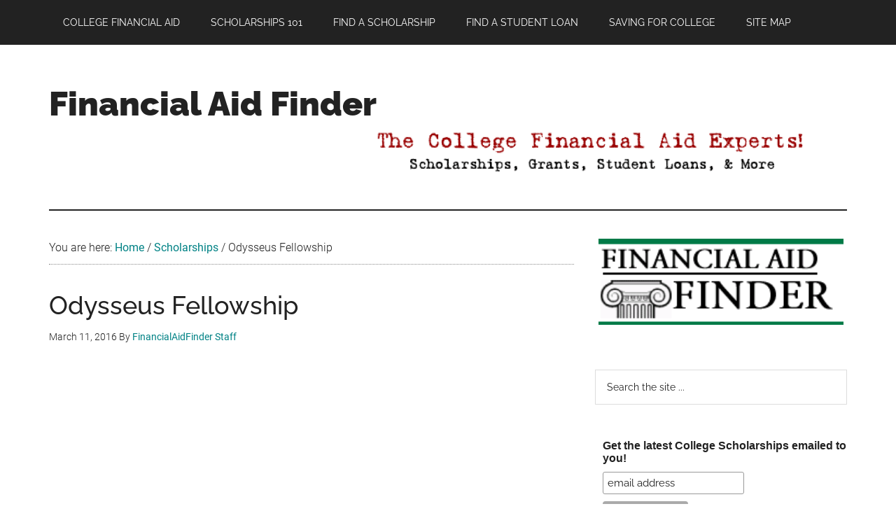

--- FILE ---
content_type: text/html; charset=UTF-8
request_url: https://www.financialaidfinder.com/odysseus-fellowship/
body_size: 28521
content:
<!DOCTYPE html>
<html lang="en-US">
<head ><meta charset="UTF-8" /><script>if(navigator.userAgent.match(/MSIE|Internet Explorer/i)||navigator.userAgent.match(/Trident\/7\..*?rv:11/i)){var href=document.location.href;if(!href.match(/[?&]nowprocket/)){if(href.indexOf("?")==-1){if(href.indexOf("#")==-1){document.location.href=href+"?nowprocket=1"}else{document.location.href=href.replace("#","?nowprocket=1#")}}else{if(href.indexOf("#")==-1){document.location.href=href+"&nowprocket=1"}else{document.location.href=href.replace("#","&nowprocket=1#")}}}}</script><script>(()=>{class RocketLazyLoadScripts{constructor(){this.v="2.0.4",this.userEvents=["keydown","keyup","mousedown","mouseup","mousemove","mouseover","mouseout","touchmove","touchstart","touchend","touchcancel","wheel","click","dblclick","input"],this.attributeEvents=["onblur","onclick","oncontextmenu","ondblclick","onfocus","onmousedown","onmouseenter","onmouseleave","onmousemove","onmouseout","onmouseover","onmouseup","onmousewheel","onscroll","onsubmit"]}async t(){this.i(),this.o(),/iP(ad|hone)/.test(navigator.userAgent)&&this.h(),this.u(),this.l(this),this.m(),this.k(this),this.p(this),this._(),await Promise.all([this.R(),this.L()]),this.lastBreath=Date.now(),this.S(this),this.P(),this.D(),this.O(),this.M(),await this.C(this.delayedScripts.normal),await this.C(this.delayedScripts.defer),await this.C(this.delayedScripts.async),await this.T(),await this.F(),await this.j(),await this.A(),window.dispatchEvent(new Event("rocket-allScriptsLoaded")),this.everythingLoaded=!0,this.lastTouchEnd&&await new Promise(t=>setTimeout(t,500-Date.now()+this.lastTouchEnd)),this.I(),this.H(),this.U(),this.W()}i(){this.CSPIssue=sessionStorage.getItem("rocketCSPIssue"),document.addEventListener("securitypolicyviolation",t=>{this.CSPIssue||"script-src-elem"!==t.violatedDirective||"data"!==t.blockedURI||(this.CSPIssue=!0,sessionStorage.setItem("rocketCSPIssue",!0))},{isRocket:!0})}o(){window.addEventListener("pageshow",t=>{this.persisted=t.persisted,this.realWindowLoadedFired=!0},{isRocket:!0}),window.addEventListener("pagehide",()=>{this.onFirstUserAction=null},{isRocket:!0})}h(){let t;function e(e){t=e}window.addEventListener("touchstart",e,{isRocket:!0}),window.addEventListener("touchend",function i(o){o.changedTouches[0]&&t.changedTouches[0]&&Math.abs(o.changedTouches[0].pageX-t.changedTouches[0].pageX)<10&&Math.abs(o.changedTouches[0].pageY-t.changedTouches[0].pageY)<10&&o.timeStamp-t.timeStamp<200&&(window.removeEventListener("touchstart",e,{isRocket:!0}),window.removeEventListener("touchend",i,{isRocket:!0}),"INPUT"===o.target.tagName&&"text"===o.target.type||(o.target.dispatchEvent(new TouchEvent("touchend",{target:o.target,bubbles:!0})),o.target.dispatchEvent(new MouseEvent("mouseover",{target:o.target,bubbles:!0})),o.target.dispatchEvent(new PointerEvent("click",{target:o.target,bubbles:!0,cancelable:!0,detail:1,clientX:o.changedTouches[0].clientX,clientY:o.changedTouches[0].clientY})),event.preventDefault()))},{isRocket:!0})}q(t){this.userActionTriggered||("mousemove"!==t.type||this.firstMousemoveIgnored?"keyup"===t.type||"mouseover"===t.type||"mouseout"===t.type||(this.userActionTriggered=!0,this.onFirstUserAction&&this.onFirstUserAction()):this.firstMousemoveIgnored=!0),"click"===t.type&&t.preventDefault(),t.stopPropagation(),t.stopImmediatePropagation(),"touchstart"===this.lastEvent&&"touchend"===t.type&&(this.lastTouchEnd=Date.now()),"click"===t.type&&(this.lastTouchEnd=0),this.lastEvent=t.type,t.composedPath&&t.composedPath()[0].getRootNode()instanceof ShadowRoot&&(t.rocketTarget=t.composedPath()[0]),this.savedUserEvents.push(t)}u(){this.savedUserEvents=[],this.userEventHandler=this.q.bind(this),this.userEvents.forEach(t=>window.addEventListener(t,this.userEventHandler,{passive:!1,isRocket:!0})),document.addEventListener("visibilitychange",this.userEventHandler,{isRocket:!0})}U(){this.userEvents.forEach(t=>window.removeEventListener(t,this.userEventHandler,{passive:!1,isRocket:!0})),document.removeEventListener("visibilitychange",this.userEventHandler,{isRocket:!0}),this.savedUserEvents.forEach(t=>{(t.rocketTarget||t.target).dispatchEvent(new window[t.constructor.name](t.type,t))})}m(){const t="return false",e=Array.from(this.attributeEvents,t=>"data-rocket-"+t),i="["+this.attributeEvents.join("],[")+"]",o="[data-rocket-"+this.attributeEvents.join("],[data-rocket-")+"]",s=(e,i,o)=>{o&&o!==t&&(e.setAttribute("data-rocket-"+i,o),e["rocket"+i]=new Function("event",o),e.setAttribute(i,t))};new MutationObserver(t=>{for(const n of t)"attributes"===n.type&&(n.attributeName.startsWith("data-rocket-")||this.everythingLoaded?n.attributeName.startsWith("data-rocket-")&&this.everythingLoaded&&this.N(n.target,n.attributeName.substring(12)):s(n.target,n.attributeName,n.target.getAttribute(n.attributeName))),"childList"===n.type&&n.addedNodes.forEach(t=>{if(t.nodeType===Node.ELEMENT_NODE)if(this.everythingLoaded)for(const i of[t,...t.querySelectorAll(o)])for(const t of i.getAttributeNames())e.includes(t)&&this.N(i,t.substring(12));else for(const e of[t,...t.querySelectorAll(i)])for(const t of e.getAttributeNames())this.attributeEvents.includes(t)&&s(e,t,e.getAttribute(t))})}).observe(document,{subtree:!0,childList:!0,attributeFilter:[...this.attributeEvents,...e]})}I(){this.attributeEvents.forEach(t=>{document.querySelectorAll("[data-rocket-"+t+"]").forEach(e=>{this.N(e,t)})})}N(t,e){const i=t.getAttribute("data-rocket-"+e);i&&(t.setAttribute(e,i),t.removeAttribute("data-rocket-"+e))}k(t){Object.defineProperty(HTMLElement.prototype,"onclick",{get(){return this.rocketonclick||null},set(e){this.rocketonclick=e,this.setAttribute(t.everythingLoaded?"onclick":"data-rocket-onclick","this.rocketonclick(event)")}})}S(t){function e(e,i){let o=e[i];e[i]=null,Object.defineProperty(e,i,{get:()=>o,set(s){t.everythingLoaded?o=s:e["rocket"+i]=o=s}})}e(document,"onreadystatechange"),e(window,"onload"),e(window,"onpageshow");try{Object.defineProperty(document,"readyState",{get:()=>t.rocketReadyState,set(e){t.rocketReadyState=e},configurable:!0}),document.readyState="loading"}catch(t){console.log("WPRocket DJE readyState conflict, bypassing")}}l(t){this.originalAddEventListener=EventTarget.prototype.addEventListener,this.originalRemoveEventListener=EventTarget.prototype.removeEventListener,this.savedEventListeners=[],EventTarget.prototype.addEventListener=function(e,i,o){o&&o.isRocket||!t.B(e,this)&&!t.userEvents.includes(e)||t.B(e,this)&&!t.userActionTriggered||e.startsWith("rocket-")||t.everythingLoaded?t.originalAddEventListener.call(this,e,i,o):(t.savedEventListeners.push({target:this,remove:!1,type:e,func:i,options:o}),"mouseenter"!==e&&"mouseleave"!==e||t.originalAddEventListener.call(this,e,t.savedUserEvents.push,o))},EventTarget.prototype.removeEventListener=function(e,i,o){o&&o.isRocket||!t.B(e,this)&&!t.userEvents.includes(e)||t.B(e,this)&&!t.userActionTriggered||e.startsWith("rocket-")||t.everythingLoaded?t.originalRemoveEventListener.call(this,e,i,o):t.savedEventListeners.push({target:this,remove:!0,type:e,func:i,options:o})}}J(t,e){this.savedEventListeners=this.savedEventListeners.filter(i=>{let o=i.type,s=i.target||window;return e!==o||t!==s||(this.B(o,s)&&(i.type="rocket-"+o),this.$(i),!1)})}H(){EventTarget.prototype.addEventListener=this.originalAddEventListener,EventTarget.prototype.removeEventListener=this.originalRemoveEventListener,this.savedEventListeners.forEach(t=>this.$(t))}$(t){t.remove?this.originalRemoveEventListener.call(t.target,t.type,t.func,t.options):this.originalAddEventListener.call(t.target,t.type,t.func,t.options)}p(t){let e;function i(e){return t.everythingLoaded?e:e.split(" ").map(t=>"load"===t||t.startsWith("load.")?"rocket-jquery-load":t).join(" ")}function o(o){function s(e){const s=o.fn[e];o.fn[e]=o.fn.init.prototype[e]=function(){return this[0]===window&&t.userActionTriggered&&("string"==typeof arguments[0]||arguments[0]instanceof String?arguments[0]=i(arguments[0]):"object"==typeof arguments[0]&&Object.keys(arguments[0]).forEach(t=>{const e=arguments[0][t];delete arguments[0][t],arguments[0][i(t)]=e})),s.apply(this,arguments),this}}if(o&&o.fn&&!t.allJQueries.includes(o)){const e={DOMContentLoaded:[],"rocket-DOMContentLoaded":[]};for(const t in e)document.addEventListener(t,()=>{e[t].forEach(t=>t())},{isRocket:!0});o.fn.ready=o.fn.init.prototype.ready=function(i){function s(){parseInt(o.fn.jquery)>2?setTimeout(()=>i.bind(document)(o)):i.bind(document)(o)}return"function"==typeof i&&(t.realDomReadyFired?!t.userActionTriggered||t.fauxDomReadyFired?s():e["rocket-DOMContentLoaded"].push(s):e.DOMContentLoaded.push(s)),o([])},s("on"),s("one"),s("off"),t.allJQueries.push(o)}e=o}t.allJQueries=[],o(window.jQuery),Object.defineProperty(window,"jQuery",{get:()=>e,set(t){o(t)}})}P(){const t=new Map;document.write=document.writeln=function(e){const i=document.currentScript,o=document.createRange(),s=i.parentElement;let n=t.get(i);void 0===n&&(n=i.nextSibling,t.set(i,n));const c=document.createDocumentFragment();o.setStart(c,0),c.appendChild(o.createContextualFragment(e)),s.insertBefore(c,n)}}async R(){return new Promise(t=>{this.userActionTriggered?t():this.onFirstUserAction=t})}async L(){return new Promise(t=>{document.addEventListener("DOMContentLoaded",()=>{this.realDomReadyFired=!0,t()},{isRocket:!0})})}async j(){return this.realWindowLoadedFired?Promise.resolve():new Promise(t=>{window.addEventListener("load",t,{isRocket:!0})})}M(){this.pendingScripts=[];this.scriptsMutationObserver=new MutationObserver(t=>{for(const e of t)e.addedNodes.forEach(t=>{"SCRIPT"!==t.tagName||t.noModule||t.isWPRocket||this.pendingScripts.push({script:t,promise:new Promise(e=>{const i=()=>{const i=this.pendingScripts.findIndex(e=>e.script===t);i>=0&&this.pendingScripts.splice(i,1),e()};t.addEventListener("load",i,{isRocket:!0}),t.addEventListener("error",i,{isRocket:!0}),setTimeout(i,1e3)})})})}),this.scriptsMutationObserver.observe(document,{childList:!0,subtree:!0})}async F(){await this.X(),this.pendingScripts.length?(await this.pendingScripts[0].promise,await this.F()):this.scriptsMutationObserver.disconnect()}D(){this.delayedScripts={normal:[],async:[],defer:[]},document.querySelectorAll("script[type$=rocketlazyloadscript]").forEach(t=>{t.hasAttribute("data-rocket-src")?t.hasAttribute("async")&&!1!==t.async?this.delayedScripts.async.push(t):t.hasAttribute("defer")&&!1!==t.defer||"module"===t.getAttribute("data-rocket-type")?this.delayedScripts.defer.push(t):this.delayedScripts.normal.push(t):this.delayedScripts.normal.push(t)})}async _(){await this.L();let t=[];document.querySelectorAll("script[type$=rocketlazyloadscript][data-rocket-src]").forEach(e=>{let i=e.getAttribute("data-rocket-src");if(i&&!i.startsWith("data:")){i.startsWith("//")&&(i=location.protocol+i);try{const o=new URL(i).origin;o!==location.origin&&t.push({src:o,crossOrigin:e.crossOrigin||"module"===e.getAttribute("data-rocket-type")})}catch(t){}}}),t=[...new Map(t.map(t=>[JSON.stringify(t),t])).values()],this.Y(t,"preconnect")}async G(t){if(await this.K(),!0!==t.noModule||!("noModule"in HTMLScriptElement.prototype))return new Promise(e=>{let i;function o(){(i||t).setAttribute("data-rocket-status","executed"),e()}try{if(navigator.userAgent.includes("Firefox/")||""===navigator.vendor||this.CSPIssue)i=document.createElement("script"),[...t.attributes].forEach(t=>{let e=t.nodeName;"type"!==e&&("data-rocket-type"===e&&(e="type"),"data-rocket-src"===e&&(e="src"),i.setAttribute(e,t.nodeValue))}),t.text&&(i.text=t.text),t.nonce&&(i.nonce=t.nonce),i.hasAttribute("src")?(i.addEventListener("load",o,{isRocket:!0}),i.addEventListener("error",()=>{i.setAttribute("data-rocket-status","failed-network"),e()},{isRocket:!0}),setTimeout(()=>{i.isConnected||e()},1)):(i.text=t.text,o()),i.isWPRocket=!0,t.parentNode.replaceChild(i,t);else{const i=t.getAttribute("data-rocket-type"),s=t.getAttribute("data-rocket-src");i?(t.type=i,t.removeAttribute("data-rocket-type")):t.removeAttribute("type"),t.addEventListener("load",o,{isRocket:!0}),t.addEventListener("error",i=>{this.CSPIssue&&i.target.src.startsWith("data:")?(console.log("WPRocket: CSP fallback activated"),t.removeAttribute("src"),this.G(t).then(e)):(t.setAttribute("data-rocket-status","failed-network"),e())},{isRocket:!0}),s?(t.fetchPriority="high",t.removeAttribute("data-rocket-src"),t.src=s):t.src="data:text/javascript;base64,"+window.btoa(unescape(encodeURIComponent(t.text)))}}catch(i){t.setAttribute("data-rocket-status","failed-transform"),e()}});t.setAttribute("data-rocket-status","skipped")}async C(t){const e=t.shift();return e?(e.isConnected&&await this.G(e),this.C(t)):Promise.resolve()}O(){this.Y([...this.delayedScripts.normal,...this.delayedScripts.defer,...this.delayedScripts.async],"preload")}Y(t,e){this.trash=this.trash||[];let i=!0;var o=document.createDocumentFragment();t.forEach(t=>{const s=t.getAttribute&&t.getAttribute("data-rocket-src")||t.src;if(s&&!s.startsWith("data:")){const n=document.createElement("link");n.href=s,n.rel=e,"preconnect"!==e&&(n.as="script",n.fetchPriority=i?"high":"low"),t.getAttribute&&"module"===t.getAttribute("data-rocket-type")&&(n.crossOrigin=!0),t.crossOrigin&&(n.crossOrigin=t.crossOrigin),t.integrity&&(n.integrity=t.integrity),t.nonce&&(n.nonce=t.nonce),o.appendChild(n),this.trash.push(n),i=!1}}),document.head.appendChild(o)}W(){this.trash.forEach(t=>t.remove())}async T(){try{document.readyState="interactive"}catch(t){}this.fauxDomReadyFired=!0;try{await this.K(),this.J(document,"readystatechange"),document.dispatchEvent(new Event("rocket-readystatechange")),await this.K(),document.rocketonreadystatechange&&document.rocketonreadystatechange(),await this.K(),this.J(document,"DOMContentLoaded"),document.dispatchEvent(new Event("rocket-DOMContentLoaded")),await this.K(),this.J(window,"DOMContentLoaded"),window.dispatchEvent(new Event("rocket-DOMContentLoaded"))}catch(t){console.error(t)}}async A(){try{document.readyState="complete"}catch(t){}try{await this.K(),this.J(document,"readystatechange"),document.dispatchEvent(new Event("rocket-readystatechange")),await this.K(),document.rocketonreadystatechange&&document.rocketonreadystatechange(),await this.K(),this.J(window,"load"),window.dispatchEvent(new Event("rocket-load")),await this.K(),window.rocketonload&&window.rocketonload(),await this.K(),this.allJQueries.forEach(t=>t(window).trigger("rocket-jquery-load")),await this.K(),this.J(window,"pageshow");const t=new Event("rocket-pageshow");t.persisted=this.persisted,window.dispatchEvent(t),await this.K(),window.rocketonpageshow&&window.rocketonpageshow({persisted:this.persisted})}catch(t){console.error(t)}}async K(){Date.now()-this.lastBreath>45&&(await this.X(),this.lastBreath=Date.now())}async X(){return document.hidden?new Promise(t=>setTimeout(t)):new Promise(t=>requestAnimationFrame(t))}B(t,e){return e===document&&"readystatechange"===t||(e===document&&"DOMContentLoaded"===t||(e===window&&"DOMContentLoaded"===t||(e===window&&"load"===t||e===window&&"pageshow"===t)))}static run(){(new RocketLazyLoadScripts).t()}}RocketLazyLoadScripts.run()})();</script>

<meta name="viewport" content="width=device-width, initial-scale=1" />
<meta name='robots' content='index, follow, max-image-preview:large, max-snippet:-1, max-video-preview:-1' />

<!-- Google Tag Manager for WordPress by gtm4wp.com -->
<script data-cfasync="false" data-pagespeed-no-defer>
	var gtm4wp_datalayer_name = "dataLayer";
	var dataLayer = dataLayer || [];
</script>
<!-- End Google Tag Manager for WordPress by gtm4wp.com -->
	<!-- This site is optimized with the Yoast SEO Premium plugin v26.8 (Yoast SEO v26.8) - https://yoast.com/product/yoast-seo-premium-wordpress/ -->
	<title>Odysseus Fellowship - Financial Aid Finder</title>
<style id="wpr-usedcss">img.emoji{display:inline!important;border:none!important;box-shadow:none!important;height:1em!important;width:1em!important;margin:0 .07em!important;vertical-align:-.1em!important;background:0 0!important;padding:0!important}.screen-reader-text{clip:rect(1px,1px,1px,1px);height:1px;overflow:hidden;position:absolute!important;width:1px;word-wrap:normal!important}.left{text-align:left}.right{text-align:right}html{line-height:1.15;-webkit-text-size-adjust:100%}body{margin:0}main{display:block}h1{font-size:2em;margin:.67em 0}a{background-color:transparent}strong{font-weight:bolder}img{border-style:none}button,input,optgroup,select,textarea{font-family:inherit;font-size:100%;line-height:1.15;margin:0}button,input{overflow:visible}button,select{text-transform:none}[type=button],[type=submit],button{-webkit-appearance:button}[type=button]::-moz-focus-inner,[type=submit]::-moz-focus-inner,button::-moz-focus-inner{border-style:none;padding:0}[type=button]:-moz-focusring,[type=submit]:-moz-focusring,button:-moz-focusring{outline:ButtonText dotted 1px}fieldset{padding:.35em .75em .625em}legend{box-sizing:border-box;color:inherit;display:table;max-width:100%;padding:0;white-space:normal}progress{vertical-align:baseline}textarea{overflow:auto}[type=checkbox],[type=radio]{box-sizing:border-box;padding:0}[type=number]::-webkit-inner-spin-button,[type=number]::-webkit-outer-spin-button{height:auto}[type=search]{-webkit-appearance:textfield;outline-offset:-2px}[type=search]::-webkit-search-decoration{-webkit-appearance:none}::-webkit-file-upload-button{-webkit-appearance:button;font:inherit}[hidden],template{display:none}html,input[type=search]{box-sizing:border-box}*,::after,::before{box-sizing:inherit}.entry-content::before,.entry::before,.footer-widgets::before,.nav-primary::before,.nav-secondary::before,.site-container::before,.site-footer::before,.site-header::before,.site-inner::before,.widget::before,.wrap::before{content:" ";display:table}.entry-content::after,.entry::after,.footer-widgets::after,.nav-primary::after,.nav-secondary::after,.site-container::after,.site-footer::after,.site-header::after,.site-inner::after,.widget::after,.wrap::after{clear:both;content:" ";display:table}body{background-color:#fff;color:#222;font-family:Roboto,sans-serif;font-size:16px;font-weight:300;line-height:1.625;overflow-x:hidden}.button,a,button,input:focus,input[type=button],input[type=submit],textarea:focus{transition:all .1s ease-in-out}::selection{background-color:#222;color:#fff;text-shadow:none}a{background-color:inherit;color:#008285;font-weight:400;text-decoration:none}a:focus,a:hover{color:#222}p{margin:0 0 24px;padding:0}strong{font-weight:700}ul{margin:0;padding:0}h1,h2,h3,h4{font-family:Raleway,sans-serif;font-weight:500;line-height:1.2;margin:0 0 16px}h1{font-size:36px}h2{font-size:30px}h3{font-size:24px}h4{font-size:20px}iframe,img,object,video{max-width:100%}img{height:auto}input,select,textarea{background-color:#fff;border:1px solid #ddd;color:#222;font-family:Raleway,sans-serif;font-size:14px;font-weight:300;padding:16px;width:100%}input:focus,textarea:focus{border:1px solid #888;outline:0}input[type=checkbox],input[type=radio]{width:auto}::-ms-input-placeholder{color:#222;font-family:Raleway,sans-serif;opacity:1}::placeholder{color:#222;font-family:Raleway,sans-serif;opacity:1}.button,.entry-content .button,.sidebar .widget a.button,.sidebar button,.sidebar input[type=button],.sidebar input[type=submit],button,input[type=button],input[type=submit]{background-color:#222;border:0;color:#fff;cursor:pointer;font-family:Raleway,sans-serif;padding:16px 24px;text-transform:uppercase;white-space:normal;width:auto}.button:focus,.button:hover,.entry-content .button:focus,.entry-content .button:hover,.sidebar .widget a.button:focus,.sidebar .widget a.button:hover,button:focus,button:hover,input[type=button]:focus,input[type=button]:hover,input[type=submit]:focus,input[type=submit]:hover{color:#fff;background-color:#008285;border:0}.entry-content .button:focus,.entry-content .button:hover{color:#fff}.button{display:inline-block}.site-container button:disabled,.site-container button:disabled:hover,.site-container input:disabled,.site-container input:disabled:hover,.site-container input[type=button]:disabled,.site-container input[type=button]:disabled:hover,.site-container input[type=submit]:disabled,.site-container input[type=submit]:disabled:hover{background-color:#ddd;border:0;color:#565656;cursor:not-allowed}input[type=search]::-webkit-search-cancel-button,input[type=search]::-webkit-search-results-button{display:none}table{border-collapse:collapse;border-spacing:0;margin-bottom:40px;width:100%;word-break:break-all}tbody{border-bottom:1px solid #eee}tr{border-top:1px solid #eee}.screen-reader-shortcut,.screen-reader-text,.screen-reader-text span{border:0;clip:rect(0,0,0,0);height:1px;overflow:hidden;position:absolute!important;width:1px;word-wrap:normal!important}.screen-reader-shortcut:focus,.screen-reader-text:focus,.widget_search input[type=submit]:focus{background:#fff;box-shadow:0 0 2px 2px rgba(0,0,0,.6);clip:auto!important;color:#333;display:block;font-size:1em;font-weight:500;height:auto;padding:15px 23px 14px;text-decoration:none;width:auto;z-index:100000}.site-inner,.wrap{margin:0 auto;max-width:1140px}.site-inner{clear:both;padding-top:40px}.content{float:right;width:750px}.content-sidebar .content{float:left}.sidebar-primary{float:right;width:360px}a.aligncenter img{display:block;margin:0 auto}.aligncenter{display:block;margin:0 auto 24px}.breadcrumb{border-bottom:1px dotted #888;margin-bottom:40px;padding-bottom:10px}.search-form{overflow:hidden;position:relative}.entry-content .search-form{margin-bottom:40px;width:50%}.site-header .search-form{float:right;margin-top:24px}.footer-widgets .search-form input{border:0}.genesis-nav-menu .search-form input{background-color:#222;border:1px solid #222;color:#fff;text-transform:uppercase;width:180px}.genesis-nav-menu .search-form ::-moz-placeholder{color:#fff}.genesis-nav-menu .search-form ::-webkit-input-placeholder{color:#fff}.genesis-nav-menu .search-form input:focus{border:1px solid #fff}.widget_search input[type=submit]{border:0;clip:rect(0,0,0,0);height:1px;margin:-1px;padding:0;position:absolute;width:1px}.widget_search input[type=submit]:focus{border-left:1px solid #ddd;box-shadow:none;padding:14px 16px;right:2px;top:2px}.entry-title{font-size:36px;line-height:1}.entry-title a,.sidebar .widget-title a{color:#222;font-weight:500}.entry-title a:focus,.entry-title a:hover{color:#008285}.widget-title{clear:both;font-size:16px;margin-bottom:24px;text-transform:uppercase}.sidebar .widget-title{background-color:#222;color:#fff;padding:10px}.footer-widgets .widget-title{color:#fff}.widget,.widget li{word-wrap:break-word}.widget li{list-style-type:none}.widget li li{border:0;margin:0 0 0 30px;padding-bottom:0}.widget ul>li:last-child{margin-bottom:0}.widget .genesis-nav-menu li li{margin:0;padding:0}.featured-content{clear:both;overflow:hidden}.featured-content .entry{margin-bottom:30px}.sidebar .featured-content .entry{border-bottom:2px solid #eee}.sidebar .featured-content .entry:last-child{border-bottom:none}.sidebar .featured-content .entry:last-child{margin-bottom:0}.featured-content .entry-title{border:0;font-size:24px;line-height:1.2}.sidebar .featured-content .entry-title{font-size:20px}.featured-content .entry-title a{border:0}.featured-content .entry-header .entry-meta{margin-bottom:10px}.featured-content ul{clear:both;margin-bottom:30px}.featured-content li{list-style-type:none}.genesis-skip-link{margin:0}.genesis-skip-link li{height:0;width:0;list-style:none}.primary-nav .site-header{padding-top:64px}.site-header .wrap{border-bottom:2px solid #222;padding:30px 0}.title-area{float:left;padding-top:30px}.site-title{font-family:Raleway,sans-serif;font-size:48px;font-weight:900;line-height:1;margin-bottom:0}.site-title a,.site-title a:focus,.site-title a:hover{color:#222;font-weight:900}.site-description{border:0;clip:rect(0,0,0,0);height:1px;overflow:hidden;position:absolute!important;width:1px;word-wrap:normal!important}.site-header .widget-area{float:right;text-align:right;width:auto}.site-header .widget-area p{margin-bottom:0}.genesis-nav-menu{clear:both;color:#222;font-family:Raleway,sans-serif;font-size:14px;font-weight:400;line-height:1;text-transform:uppercase;width:100%}.genesis-nav-menu .menu-item{display:inline-block;text-align:left}.genesis-nav-menu a{border:0;color:#222;display:block;padding:25px 20px;position:relative}.genesis-nav-menu a:focus,.genesis-nav-menu a:hover{color:#008285}.genesis-nav-menu .sub-menu{left:-9999px;opacity:0;position:absolute;transition:opacity .4s ease-in-out;width:190px;z-index:99}.genesis-nav-menu .sub-menu a{background-color:#fff;border:1px solid #222;border-top:none;font-size:12px;padding:20px;position:relative;text-transform:none;width:190px}.genesis-nav-menu .sub-menu .sub-menu{margin:-53px 0 0 189px}.genesis-nav-menu .menu-item:hover{position:static}.genesis-nav-menu .menu-item:hover>.sub-menu{left:auto;opacity:1}.genesis-nav-menu>.last>a{padding-right:0}.genesis-nav-menu>.right{float:right}.site-header .sub-menu{border-top:1px solid #222}.site-header .sub-menu .sub-menu{margin-top:-54px}.nav-primary{background-color:#222;color:#fff;left:0;position:fixed;top:0;width:100%;z-index:999}.nav-primary a{color:#fff}.nav-primary .sub-menu a:focus,.nav-primary .sub-menu a:hover,.nav-primary a:focus,.nav-primary a:hover{color:#aaa}.nav-primary .genesis-nav-menu .sub-menu a{background-color:#222;border:1px solid #fff;border-top:none}.nav-secondary{margin-top:-100px;padding-top:100px}.nav-secondary .wrap{border-bottom:1px solid #222}.menu .menu-item:focus{position:static}.menu .menu-item.sfHover>ul.sub-menu,.menu .menu-item>a:focus+ul.sub-menu{left:auto;opacity:1}.menu-toggle,.sub-menu-toggle{display:none;visibility:hidden}.entry{margin-bottom:60px}.entry-content p,.entry-content ul{margin-bottom:26px}.entry-content ul{padding-left:40px}.entry-content ul>li{list-style-type:disc}.entry-content ul ul>li{list-style-type:circle}.entry-content ul ul{margin-bottom:0}.entry-meta{font-size:14px}.entry-header .entry-meta{margin-bottom:30px}.entry-categories{display:block}.sidebar p:last-child,.sidebar ul>li:last-child{margin-bottom:0}.sidebar .featured-content p:last-child{margin-bottom:24px}.sidebar li{border-bottom:1px dotted #888;margin-bottom:6px;padding-bottom:6px}.sidebar .widget{margin-bottom:40px}.sidebar .tagcloud a,.sidebar .tagcloud a:visited{background-color:#eee;color:#222;cursor:pointer;display:inline-block;margin:0 5px 5px 0;padding:5px 10px}.sidebar .tagcloud a:focus,.sidebar .tagcloud a:hover{background-color:#008285;color:#fff}.footer-widgets{background-color:#222;color:#aaa;clear:both;font-size:14px;padding:60px 0 20px}.footer-widgets-1,.footer-widgets-3{width:360px}.footer-widgets-1{margin-right:30px}.footer-widgets-1{float:left}.footer-widgets-3{float:right}.footer-widgets a{color:#fff;font-weight:300}.footer-widgets a:focus,.footer-widgets a:hover{color:#ccc}.footer-widgets p:last-child{margin-bottom:0}.footer-widgets h1,.footer-widgets h2,.footer-widgets h3,.footer-widgets h4{color:#fff}.footer-widgets .widget{margin-bottom:40px}.footer-widgets li{margin-bottom:20px}.footer-widgets .button,.footer-widgets button,.footer-widgets input[type=button],.footer-widgets input[type=submit]{background-color:#eee;color:#222}.footer-widgets .button:focus,.footer-widgets .button:hover,.footer-widgets button:focus,.footer-widgets button:hover,.footer-widgets input[type=button]:focus,.footer-widgets input[type=button]:hover,.footer-widgets input[type=submit]:focus,.footer-widgets input[type=submit]:hover,.woocommerce .footer-widgets .button:focus,.woocommerce .footer-widgets .button:hover,.woocommerce .footer-widgets button:focus,.woocommerce .footer-widgets button:hover,.woocommerce .footer-widgets input[type=button]:focus,.woocommerce .footer-widgets input[type=button]:hover,.woocommerce .footer-widgets input[type=submit]:focus,.woocommerce .footer-widgets input[type=submit]:hover{background-color:#fff;color:#222}.site-footer{background-color:#222;font-family:Raleway,sans-serif;font-size:14px;text-align:center}.site-footer .wrap{border-top:1px solid #444;padding:60px 0}.site-footer,.site-footer a{color:#aaa}.site-footer a:focus,.site-footer a:hover{color:#fff}.site-footer p{margin-bottom:0}@media only screen and (max-width:1180px){.site-inner,.wrap{max-width:960px}.site-header .title-area{max-width:380px}.site-header .widget-area{max-width:570px}.content{width:630px}.footer-widgets-1,.footer-widgets-3,.sidebar-primary{width:300px}}@media only screen and (max-width:1023px){.site-inner,.wrap{max-width:750px}.content,.footer-widgets-1,.footer-widgets-3,.sidebar-primary,.site-header .title-area,.site-header .widget-area{max-width:100%;width:100%}.genesis-nav-menu,.site-header .title-area,.site-header .widget-area,.site-title{text-align:center}.site-header .widget-area{margin-top:20px}.nav-primary{position:static}.featured-content .entry,.site-header .search-form,.site-title{float:none}.primary-nav .site-header,.title-area{padding-top:0}.title-area{padding-bottom:20px}.genesis-nav-menu>.right{display:none}}@media only screen and (max-width:840px){.site-inner{max-width:100%}.footer-widgets,.nav-secondary,.site-footer,.site-header,.site-inner{padding-left:5%;padding-right:5%}nav.genesis-responsive-menu{display:none;position:relative}.genesis-skip-link .skip-link-hidden{display:none;visibility:hidden}.site-header nav .wrap{padding:0}.menu-toggle,.sub-menu-toggle{border:0;background-color:#fff;color:#222;display:block;margin:0 auto;overflow:hidden;text-align:center;visibility:visible}#genesis-mobile-nav-primary,nav.nav-primary .sub-menu-toggle{background-color:#222;color:#fff}.menu-toggle:focus,.menu-toggle:hover{color:#aaa}.sub-menu-toggle:focus,.sub-menu-toggle:hover{background-color:#fff;color:#aaa;border:0}.menu-toggle:focus,.sub-menu-toggle:focus{outline:#ccc solid 1px}.sub-menu-toggle:focus{outline-offset:-1px}.menu-toggle{line-height:20px;position:relative;right:0;z-index:1000;width:100%}.menu-toggle::before{margin-right:10px;text-rendering:auto}.sub-menu-toggle{float:right;padding:10px;position:absolute;right:10px;top:0;z-index:100}nav.nav-primary .sub-menu-toggle:focus,nav.nav-primary .sub-menu-toggle:hover{background-color:transparent;color:#aaa}.sub-menu-toggle::before{display:inline-block;text-rendering:auto;transform:rotate(0)}.sub-menu-toggle.activated::before{transform:rotate(180deg)}.genesis-responsive-menu .genesis-nav-menu .menu-item{display:block;float:none;position:relative;text-align:left}.genesis-nav-menu .menu-item:hover{position:relative}.genesis-responsive-menu .genesis-nav-menu .menu-item a{border:0;margin-bottom:1px;margin-top:1px;padding:15px 20px;width:100%}.genesis-responsive-menu .genesis-nav-menu .sub-menu{border:0}.genesis-responsive-menu .genesis-nav-menu .menu-item>a:focus ul.sub-menu,.genesis-responsive-menu .genesis-nav-menu .menu-item>a:focus ul.sub-menu .sub-menu{left:0;margin-left:0}.genesis-responsive-menu .genesis-nav-menu>.menu-item-has-children>a::after{content:none}.genesis-responsive-menu .genesis-nav-menu .sub-menu{clear:both;display:none;margin:0;opacity:1;padding-left:15px;position:static;width:100%}.genesis-responsive-menu .genesis-nav-menu .sub-menu .sub-menu{margin:0}}:root{--wp-admin-theme-color:#007cba;--wp-admin-theme-color--rgb:0,124,186;--wp-admin-theme-color-darker-10:#006ba1;--wp-admin-theme-color-darker-10--rgb:0,107,161;--wp-admin-theme-color-darker-20:#005a87;--wp-admin-theme-color-darker-20--rgb:0,90,135;--wp-admin-border-width-focus:2px;--wp-block-synced-color:#7a00df;--wp-block-synced-color--rgb:122,0,223}@media (-webkit-min-device-pixel-ratio:2),(min-resolution:192dpi){:root{--wp-admin-border-width-focus:1.5px}}:root{--wp--preset--font-size--normal:16px;--wp--preset--font-size--huge:42px}.aligncenter{clear:both}.screen-reader-text{clip:rect(1px,1px,1px,1px);word-wrap:normal!important;border:0;-webkit-clip-path:inset(50%);clip-path:inset(50%);height:1px;margin:-1px;overflow:hidden;padding:0;position:absolute;width:1px}.screen-reader-text:focus{clip:auto!important;background-color:#ddd;-webkit-clip-path:none;clip-path:none;color:#444;display:block;font-size:1em;height:auto;left:5px;line-height:normal;padding:15px 23px 14px;text-decoration:none;top:5px;width:auto;z-index:100000}html :where(.has-border-color){border-style:solid}html :where([style*=border-top-color]){border-top-style:solid}html :where([style*=border-right-color]){border-right-style:solid}html :where([style*=border-bottom-color]){border-bottom-style:solid}html :where([style*=border-left-color]){border-left-style:solid}html :where([style*=border-width]){border-style:solid}html :where([style*=border-top-width]){border-top-style:solid}html :where([style*=border-right-width]){border-right-style:solid}html :where([style*=border-bottom-width]){border-bottom-style:solid}html :where([style*=border-left-width]){border-left-style:solid}html :where(img[class*=wp-image-]){height:auto;max-width:100%}html :where(.is-position-sticky){--wp-admin--admin-bar--position-offset:var(--wp-admin--admin-bar--height,0px)}@media screen and (max-width:600px){html :where(.is-position-sticky){--wp-admin--admin-bar--position-offset:0px}}.dashicons-before:before{font-family:dashicons;display:inline-block;line-height:1;font-weight:400;font-style:normal;speak:never;text-decoration:inherit;text-transform:none;text-rendering:auto;-webkit-font-smoothing:antialiased;-moz-osx-font-smoothing:grayscale;width:20px;height:20px;font-size:20px;vertical-align:top;text-align:center;transition:color .1s ease-in}.dashicons-arrow-down-alt2:before{content:"\f347"}.dashicons-menu:before{content:"\f333"}@font-face{font-display:swap;font-family:Raleway;font-style:normal;font-weight:400;src:url(https://fonts.gstatic.com/s/raleway/v28/1Ptug8zYS_SKggPNyC0ITw.woff2) format('woff2');unicode-range:U+0000-00FF,U+0131,U+0152-0153,U+02BB-02BC,U+02C6,U+02DA,U+02DC,U+0304,U+0308,U+0329,U+2000-206F,U+2074,U+20AC,U+2122,U+2191,U+2193,U+2212,U+2215,U+FEFF,U+FFFD}@font-face{font-display:swap;font-family:Raleway;font-style:normal;font-weight:500;src:url(https://fonts.gstatic.com/s/raleway/v28/1Ptug8zYS_SKggPNyC0ITw.woff2) format('woff2');unicode-range:U+0000-00FF,U+0131,U+0152-0153,U+02BB-02BC,U+02C6,U+02DA,U+02DC,U+0304,U+0308,U+0329,U+2000-206F,U+2074,U+20AC,U+2122,U+2191,U+2193,U+2212,U+2215,U+FEFF,U+FFFD}@font-face{font-display:swap;font-family:Raleway;font-style:normal;font-weight:900;src:url(https://fonts.gstatic.com/s/raleway/v28/1Ptug8zYS_SKggPNyC0ITw.woff2) format('woff2');unicode-range:U+0000-00FF,U+0131,U+0152-0153,U+02BB-02BC,U+02C6,U+02DA,U+02DC,U+0304,U+0308,U+0329,U+2000-206F,U+2074,U+20AC,U+2122,U+2191,U+2193,U+2212,U+2215,U+FEFF,U+FFFD}@font-face{font-display:swap;font-family:Roboto;font-style:normal;font-weight:300;src:url(https://fonts.gstatic.com/s/roboto/v30/KFOlCnqEu92Fr1MmSU5fBBc4.woff2) format('woff2');unicode-range:U+0000-00FF,U+0131,U+0152-0153,U+02BB-02BC,U+02C6,U+02DA,U+02DC,U+0304,U+0308,U+0329,U+2000-206F,U+2074,U+20AC,U+2122,U+2191,U+2193,U+2212,U+2215,U+FEFF,U+FFFD}@font-face{font-display:swap;font-family:Roboto;font-style:normal;font-weight:400;src:url(https://fonts.gstatic.com/s/roboto/v30/KFOmCnqEu92Fr1Mu4mxK.woff2) format('woff2');unicode-range:U+0000-00FF,U+0131,U+0152-0153,U+02BB-02BC,U+02C6,U+02DA,U+02DC,U+0304,U+0308,U+0329,U+2000-206F,U+2074,U+20AC,U+2122,U+2191,U+2193,U+2212,U+2215,U+FEFF,U+FFFD}.ab-block-post-grid .ab-block-post-grid-image{position:relative}.ab-block-post-grid .is-grid .ab-block-post-grid-image a .ab-block-post-grid-date{background-color:#008285;bottom:24px;color:#fff;font-size:14px;font-weight:300;padding:5px 10px;position:absolute;right:0}.ab-block-post-grid .is-grid .ab-block-post-grid-image a .ab-block-post-grid-date{background-color:#008285;color:#fff}.rll-youtube-player{position:relative;padding-bottom:56.23%;height:0;overflow:hidden;max-width:100%}.rll-youtube-player:focus-within{outline:currentColor solid 2px;outline-offset:5px}.rll-youtube-player iframe{position:absolute;top:0;left:0;width:100%;height:100%;z-index:100;background:0 0}.rll-youtube-player img{bottom:0;display:block;left:0;margin:auto;max-width:100%;width:100%;position:absolute;right:0;top:0;border:none;height:auto;-webkit-transition:.4s;-moz-transition:.4s;transition:.4s all}.rll-youtube-player img:hover{-webkit-filter:brightness(75%)}.rll-youtube-player .play{height:100%;width:100%;left:0;top:0;position:absolute;background:url(https://www.financialaidfinder.com/wp-content/plugins/wp-rocket/assets/img/youtube.png) center no-repeat;background-color:transparent!important;cursor:pointer;border:none}#mc_embed_signup form{display:block;position:relative;text-align:left;padding:10px 0 10px 3%}#mc_embed_signup h2{font-weight:700;padding:0;margin:15px 0;font-size:1.4em}#mc_embed_signup input{border:1px solid #999;-webkit-appearance:none}#mc_embed_signup input[type=checkbox]{-webkit-appearance:checkbox}#mc_embed_signup input[type=radio]{-webkit-appearance:radio}#mc_embed_signup input:focus{border-color:#333}#mc_embed_signup .button{clear:both;background-color:#aaa;border:0;border-radius:4px;letter-spacing:.03em;color:#fff;cursor:pointer;display:inline-block;font-size:15px;height:32px;line-height:32px;margin:0 5px 10px 0;padding:0;text-align:center;text-decoration:none;vertical-align:top;white-space:nowrap;width:auto;transition:all .23s ease-in-out 0s}#mc_embed_signup .button:hover{background-color:#777}#mc_embed_signup .clear{clear:none;display:inline}#mc_embed_signup label{display:block;font-size:16px;padding-bottom:10px;font-weight:700}#mc_embed_signup input.email{font-family:"Open Sans","Helvetica Neue",Arial,Helvetica,Verdana,sans-serif;font-size:15px;display:block;padding:0 .4em;margin:0 4% 10px 0;min-height:32px;width:58%;min-width:130px;-webkit-border-radius:3px;-moz-border-radius:3px;border-radius:3px}#mc_embed_signup input.button{display:block;width:35%;margin:0 0 10px;min-width:90px}#mc_embed_signup label.error{display:block;float:none;width:auto;margin-left:1.05em;text-align:left;padding:.5em 0}#mc_embed_signup{background:#fff;clear:left;font:14px Helvetica,Arial,sans-serif}body{--wp--preset--color--black:#000000;--wp--preset--color--cyan-bluish-gray:#abb8c3;--wp--preset--color--white:#ffffff;--wp--preset--color--pale-pink:#f78da7;--wp--preset--color--vivid-red:#cf2e2e;--wp--preset--color--luminous-vivid-orange:#ff6900;--wp--preset--color--luminous-vivid-amber:#fcb900;--wp--preset--color--light-green-cyan:#7bdcb5;--wp--preset--color--vivid-green-cyan:#00d084;--wp--preset--color--pale-cyan-blue:#8ed1fc;--wp--preset--color--vivid-cyan-blue:#0693e3;--wp--preset--color--vivid-purple:#9b51e0;--wp--preset--color--theme-primary:#008285;--wp--preset--color--theme-secondary:#008285;--wp--preset--gradient--vivid-cyan-blue-to-vivid-purple:linear-gradient(135deg,rgba(6, 147, 227, 1) 0%,rgb(155, 81, 224) 100%);--wp--preset--gradient--light-green-cyan-to-vivid-green-cyan:linear-gradient(135deg,rgb(122, 220, 180) 0%,rgb(0, 208, 130) 100%);--wp--preset--gradient--luminous-vivid-amber-to-luminous-vivid-orange:linear-gradient(135deg,rgba(252, 185, 0, 1) 0%,rgba(255, 105, 0, 1) 100%);--wp--preset--gradient--luminous-vivid-orange-to-vivid-red:linear-gradient(135deg,rgba(255, 105, 0, 1) 0%,rgb(207, 46, 46) 100%);--wp--preset--gradient--very-light-gray-to-cyan-bluish-gray:linear-gradient(135deg,rgb(238, 238, 238) 0%,rgb(169, 184, 195) 100%);--wp--preset--gradient--cool-to-warm-spectrum:linear-gradient(135deg,rgb(74, 234, 220) 0%,rgb(151, 120, 209) 20%,rgb(207, 42, 186) 40%,rgb(238, 44, 130) 60%,rgb(251, 105, 98) 80%,rgb(254, 248, 76) 100%);--wp--preset--gradient--blush-light-purple:linear-gradient(135deg,rgb(255, 206, 236) 0%,rgb(152, 150, 240) 100%);--wp--preset--gradient--blush-bordeaux:linear-gradient(135deg,rgb(254, 205, 165) 0%,rgb(254, 45, 45) 50%,rgb(107, 0, 62) 100%);--wp--preset--gradient--luminous-dusk:linear-gradient(135deg,rgb(255, 203, 112) 0%,rgb(199, 81, 192) 50%,rgb(65, 88, 208) 100%);--wp--preset--gradient--pale-ocean:linear-gradient(135deg,rgb(255, 245, 203) 0%,rgb(182, 227, 212) 50%,rgb(51, 167, 181) 100%);--wp--preset--gradient--electric-grass:linear-gradient(135deg,rgb(202, 248, 128) 0%,rgb(113, 206, 126) 100%);--wp--preset--gradient--midnight:linear-gradient(135deg,rgb(2, 3, 129) 0%,rgb(40, 116, 252) 100%);--wp--preset--duotone--dark-grayscale:url('#wp-duotone-dark-grayscale');--wp--preset--duotone--grayscale:url('#wp-duotone-grayscale');--wp--preset--duotone--purple-yellow:url('#wp-duotone-purple-yellow');--wp--preset--duotone--blue-red:url('#wp-duotone-blue-red');--wp--preset--duotone--midnight:url('#wp-duotone-midnight');--wp--preset--duotone--magenta-yellow:url('#wp-duotone-magenta-yellow');--wp--preset--duotone--purple-green:url('#wp-duotone-purple-green');--wp--preset--duotone--blue-orange:url('#wp-duotone-blue-orange');--wp--preset--font-size--small:12px;--wp--preset--font-size--medium:20px;--wp--preset--font-size--large:20px;--wp--preset--font-size--x-large:42px;--wp--preset--font-size--normal:16px;--wp--preset--font-size--larger:24px;--wp--preset--spacing--20:0.44rem;--wp--preset--spacing--30:0.67rem;--wp--preset--spacing--40:1rem;--wp--preset--spacing--50:1.5rem;--wp--preset--spacing--60:2.25rem;--wp--preset--spacing--70:3.38rem;--wp--preset--spacing--80:5.06rem;--wp--preset--shadow--natural:6px 6px 9px rgba(0, 0, 0, .2);--wp--preset--shadow--deep:12px 12px 50px rgba(0, 0, 0, .4);--wp--preset--shadow--sharp:6px 6px 0px rgba(0, 0, 0, .2);--wp--preset--shadow--outlined:6px 6px 0px -3px rgba(255, 255, 255, 1),6px 6px rgba(0, 0, 0, 1);--wp--preset--shadow--crisp:6px 6px 0px rgba(0, 0, 0, 1)}:where(.is-layout-flex){gap:.5em}:where(.wp-block-columns.is-layout-flex){gap:2em}</style>
	<link rel="canonical" href="https://www.financialaidfinder.com/odysseus-fellowship/" />
	<meta property="og:locale" content="en_US" />
	<meta property="og:type" content="article" />
	<meta property="og:title" content="Odysseus Fellowship" />
	<meta property="og:description" content="Who Can Apply: Taliesin Nexus is pleased to announce that we are now accepting applications for the 2016 Odysseus Fellowship program.  Odysseus Fellows are placed in paid three-month internships at leading Hollywood production companies.  Successful applicants are young, liberty-inspired filmmakers or other creatives pursuing a career in the entertainment industry. All Odysseus Fellowship hosts are [&hellip;]" />
	<meta property="og:url" content="https://www.financialaidfinder.com/odysseus-fellowship/" />
	<meta property="og:site_name" content="Financial Aid Finder" />
	<meta property="article:publisher" content="https://www.facebook.com/financialaidfinder/" />
	<meta property="article:published_time" content="2016-03-12T01:47:01+00:00" />
	<meta property="og:image" content="https://www.financialaidfinder.com/wp-content/uploads/2015/04/FAFALERT.gif" />
	<meta property="og:image:width" content="250" />
	<meta property="og:image:height" content="250" />
	<meta property="og:image:type" content="image/gif" />
	<meta name="author" content="FinancialAidFinder Staff" />
	<meta name="twitter:card" content="summary_large_image" />
	<meta name="twitter:creator" content="@financialaidnow" />
	<meta name="twitter:site" content="@financialaidnow" />
	<meta name="twitter:label1" content="Written by" />
	<meta name="twitter:data1" content="FinancialAidFinder Staff" />
	<meta name="twitter:label2" content="Est. reading time" />
	<meta name="twitter:data2" content="1 minute" />
	<script type="application/ld+json" class="yoast-schema-graph">{"@context":"https://schema.org","@graph":[{"@type":"Article","@id":"https://www.financialaidfinder.com/odysseus-fellowship/#article","isPartOf":{"@id":"https://www.financialaidfinder.com/odysseus-fellowship/"},"author":{"name":"FinancialAidFinder Staff","@id":"https://www.financialaidfinder.com/#/schema/person/e7c376fd023eb0061e96222659909850"},"headline":"Odysseus Fellowship","datePublished":"2016-03-12T01:47:01+00:00","mainEntityOfPage":{"@id":"https://www.financialaidfinder.com/odysseus-fellowship/"},"wordCount":290,"publisher":{"@id":"https://www.financialaidfinder.com/#organization"},"articleSection":["Scholarships"],"inLanguage":"en-US"},{"@type":"WebPage","@id":"https://www.financialaidfinder.com/odysseus-fellowship/","url":"https://www.financialaidfinder.com/odysseus-fellowship/","name":"Odysseus Fellowship - Financial Aid Finder","isPartOf":{"@id":"https://www.financialaidfinder.com/#website"},"datePublished":"2016-03-12T01:47:01+00:00","breadcrumb":{"@id":"https://www.financialaidfinder.com/odysseus-fellowship/#breadcrumb"},"inLanguage":"en-US","potentialAction":[{"@type":"ReadAction","target":["https://www.financialaidfinder.com/odysseus-fellowship/"]}]},{"@type":"BreadcrumbList","@id":"https://www.financialaidfinder.com/odysseus-fellowship/#breadcrumb","itemListElement":[{"@type":"ListItem","position":1,"name":"FinancialAidFinder","item":"https://www.financialaidfinder.com/"},{"@type":"ListItem","position":2,"name":"Scholarships","item":"https://www.financialaidfinder.com/category/scholarships/"},{"@type":"ListItem","position":3,"name":"Odysseus Fellowship"}]},{"@type":"WebSite","@id":"https://www.financialaidfinder.com/#website","url":"https://www.financialaidfinder.com/","name":"Financial Aid Finder","description":"Your Guide to Maximizing your College Financial Aid","publisher":{"@id":"https://www.financialaidfinder.com/#organization"},"potentialAction":[{"@type":"SearchAction","target":{"@type":"EntryPoint","urlTemplate":"https://www.financialaidfinder.com/?s={search_term_string}"},"query-input":{"@type":"PropertyValueSpecification","valueRequired":true,"valueName":"search_term_string"}}],"inLanguage":"en-US"},{"@type":"Organization","@id":"https://www.financialaidfinder.com/#organization","name":"FinancialAidFinder","url":"https://www.financialaidfinder.com/","logo":{"@type":"ImageObject","inLanguage":"en-US","@id":"https://www.financialaidfinder.com/#/schema/logo/image/","url":"https://www.financialaidfinder.com/wp-content/uploads/2015/02/financialaidfinder-logo225.gif","contentUrl":"https://www.financialaidfinder.com/wp-content/uploads/2015/02/financialaidfinder-logo225.gif","width":225,"height":79,"caption":"FinancialAidFinder"},"image":{"@id":"https://www.financialaidfinder.com/#/schema/logo/image/"},"sameAs":["https://www.facebook.com/financialaidfinder/","https://x.com/financialaidnow"]},{"@type":"Person","@id":"https://www.financialaidfinder.com/#/schema/person/e7c376fd023eb0061e96222659909850","name":"FinancialAidFinder Staff","image":{"@type":"ImageObject","inLanguage":"en-US","@id":"https://www.financialaidfinder.com/#/schema/person/image/","url":"https://secure.gravatar.com/avatar/bc064db27770c320a7c7b0fb197c5a93b312b79374aaa20107b5a1f2e7ba4532?s=96&d=mm&r=g","contentUrl":"https://secure.gravatar.com/avatar/bc064db27770c320a7c7b0fb197c5a93b312b79374aaa20107b5a1f2e7ba4532?s=96&d=mm&r=g","caption":"FinancialAidFinder Staff"}}]}</script>
	<!-- / Yoast SEO Premium plugin. -->


<link rel='dns-prefetch' href='//cdn.iubenda.com' />

<link rel="alternate" type="application/rss+xml" title="Financial Aid Finder &raquo; Feed" href="https://www.financialaidfinder.com/feed/" />
<link rel="alternate" type="application/rss+xml" title="Financial Aid Finder &raquo; Comments Feed" href="https://www.financialaidfinder.com/comments/feed/" />
<link rel="alternate" type="application/rss+xml" title="Financial Aid Finder &raquo; Odysseus Fellowship Comments Feed" href="https://www.financialaidfinder.com/odysseus-fellowship/feed/" />
<link rel="alternate" title="oEmbed (JSON)" type="application/json+oembed" href="https://www.financialaidfinder.com/wp-json/oembed/1.0/embed?url=https%3A%2F%2Fwww.financialaidfinder.com%2Fodysseus-fellowship%2F" />
<link rel="alternate" title="oEmbed (XML)" type="text/xml+oembed" href="https://www.financialaidfinder.com/wp-json/oembed/1.0/embed?url=https%3A%2F%2Fwww.financialaidfinder.com%2Fodysseus-fellowship%2F&#038;format=xml" />
<!-- www.financialaidfinder.com is managing ads with Advanced Ads 2.0.16 – https://wpadvancedads.com/ --><!--noptimize--><script id="finan-ready">
			window.advanced_ads_ready=function(e,a){a=a||"complete";var d=function(e){return"interactive"===a?"loading"!==e:"complete"===e};d(document.readyState)?e():document.addEventListener("readystatechange",(function(a){d(a.target.readyState)&&e()}),{once:"interactive"===a})},window.advanced_ads_ready_queue=window.advanced_ads_ready_queue||[];		</script>
		<!--/noptimize--><style id='wp-img-auto-sizes-contain-inline-css'></style>



<style id='wp-emoji-styles-inline-css'></style>
<style id='wp-block-library-inline-css'></style><style id='global-styles-inline-css'></style>

<style id='classic-theme-styles-inline-css'></style>



<style id='magazine-pro-gutenberg-inline-css'></style>
<style id='rocket-lazyload-inline-css'>
.rll-youtube-player{position:relative;padding-bottom:56.23%;height:0;overflow:hidden;max-width:100%;}.rll-youtube-player:focus-within{outline: 2px solid currentColor;outline-offset: 5px;}.rll-youtube-player iframe{position:absolute;top:0;left:0;width:100%;height:100%;z-index:100;background:0 0}.rll-youtube-player img{bottom:0;display:block;left:0;margin:auto;max-width:100%;width:100%;position:absolute;right:0;top:0;border:none;height:auto;-webkit-transition:.4s all;-moz-transition:.4s all;transition:.4s all}.rll-youtube-player img:hover{-webkit-filter:brightness(75%)}.rll-youtube-player .play{height:100%;width:100%;left:0;top:0;position:absolute;background:url(https://www.financialaidfinder.com/wp-content/plugins/wp-rocket/assets/img/youtube.png) no-repeat center;background-color: transparent !important;cursor:pointer;border:none;}.wp-embed-responsive .wp-has-aspect-ratio .rll-youtube-player{position:absolute;padding-bottom:0;width:100%;height:100%;top:0;bottom:0;left:0;right:0}
/*# sourceURL=rocket-lazyload-inline-css */
</style>
<script src="https://www.financialaidfinder.com/wp-includes/js/jquery/jquery.min.js?ver=3.7.1" id="jquery-core-js"></script>
<script src="https://www.financialaidfinder.com/wp-includes/js/jquery/jquery-migrate.min.js?ver=3.4.1" id="jquery-migrate-js"></script>
<script id="file_uploads_nfpluginsettings-js-extra">
var params = {"clearLogRestUrl":"https://www.financialaidfinder.com/wp-json/nf-file-uploads/debug-log/delete-all","clearLogButtonId":"file_uploads_clear_debug_logger","downloadLogRestUrl":"https://www.financialaidfinder.com/wp-json/nf-file-uploads/debug-log/get-all","downloadLogButtonId":"file_uploads_download_debug_logger"};
//# sourceURL=file_uploads_nfpluginsettings-js-extra
</script>
<script data-minify="1" src="https://www.financialaidfinder.com/wp-content/cache/min/1/wp-content/plugins/ninja-forms-uploads/assets/js/nfpluginsettings.js?ver=1740001560" id="file_uploads_nfpluginsettings-js"></script>

<script  type="text/javascript" class=" _iub_cs_skip" id="iubenda-head-inline-scripts-0">
var _iub = _iub || [];
_iub.csConfiguration = {"gdprAppliesGlobally":false,"countryDetection":true,"enableCMP":true,"googleAdditionalConsentMode":true,"isTCFConsentGlobal":false,"lang":"en","siteId":2107292,"floatingPreferencesButtonDisplay":"anchored-bottom-right","cookiePolicyId":66036344,"floatingPreferencesButtonCaption":"Privacy", "banner":{ "brandBackgroundColor":"none","brandTextColor":"black","logo":"https://www.financialaidfinder.com/wp-content/uploads/2015/10/faf-logo190x90.jpg","acceptButtonDisplay":true,"customizeButtonDisplay":true,"acceptButtonColor":"#0073CE","acceptButtonCaptionColor":"white","customizeButtonColor":"#DADADA","customizeButtonCaptionColor":"#4D4D4D","rejectButtonColor":"#0073CE","rejectButtonCaptionColor":"white","position":"float-bottom-center","textColor":"black","backgroundColor":"#d0ebd3" }};

//# sourceURL=iubenda-head-inline-scripts-0
</script>
<script data-minify="1"  type="text/javascript" src="https://www.financialaidfinder.com/wp-content/cache/min/1/cs/tcf/stub-v2.js?ver=1740001560" class=" _iub_cs_skip" src="https://www.financialaidfinder.com/wp-content/cache/min/1/cs/tcf/stub-v2.js?ver=1740001560?ver=3.12.5" id="iubenda-head-scripts-0-js"></script>
<script data-minify="1"  type="text/javascript" src="https://www.financialaidfinder.com/wp-content/cache/min/1/cs/iubenda_cs.js?ver=1740001561" charset="UTF-8" async class=" _iub_cs_skip" src="https://www.financialaidfinder.com/wp-content/cache/min/1/cs/iubenda_cs.js?ver=1740001561?ver=3.12.5" id="iubenda-head-scripts-1-js"></script>
<script id="advanced-ads-advanced-js-js-extra">
var advads_options = {"blog_id":"1","privacy":{"enabled":true,"custom-cookie-name":"","custom-cookie-value":"","show-non-personalized-adsense":"on","consent-method":"iab_tcf_20","state":"unknown"}};
//# sourceURL=advanced-ads-advanced-js-js-extra
</script>
<script src="https://www.financialaidfinder.com/wp-content/plugins/advanced-ads/public/assets/js/advanced.min.js?ver=2.0.16" id="advanced-ads-advanced-js-js"></script>
<link rel="https://api.w.org/" href="https://www.financialaidfinder.com/wp-json/" /><link rel="alternate" title="JSON" type="application/json" href="https://www.financialaidfinder.com/wp-json/wp/v2/posts/14143" /><link rel="EditURI" type="application/rsd+xml" title="RSD" href="https://www.financialaidfinder.com/xmlrpc.php?rsd" />
<link rel='shortlink' href='https://www.financialaidfinder.com/?p=14143' />

<!-- Google Tag Manager for WordPress by gtm4wp.com -->
<!-- GTM Container placement set to automatic -->
<script data-cfasync="false" data-pagespeed-no-defer>
	var dataLayer_content = {"pagePostType":"post","pagePostType2":"single-post","pageCategory":["scholarships"],"pagePostAuthor":"FinancialAidFinder Staff"};
	dataLayer.push( dataLayer_content );
</script>
<script data-cfasync="false" data-pagespeed-no-defer>
(function(w,d,s,l,i){w[l]=w[l]||[];w[l].push({'gtm.start':
new Date().getTime(),event:'gtm.js'});var f=d.getElementsByTagName(s)[0],
j=d.createElement(s),dl=l!='dataLayer'?'&l='+l:'';j.async=true;j.src=
'//www.googletagmanager.com/gtm.js?id='+i+dl;f.parentNode.insertBefore(j,f);
})(window,document,'script','dataLayer','GTM-PJPLC5');
</script>
<!-- End Google Tag Manager for WordPress by gtm4wp.com --><link rel="icon" href="https://www.financialaidfinder.com/wp-content/themes/magazine-pro/images/favicon.ico" />
		<script type="text/javascript">
			var advadsCfpQueue = [];
			var advadsCfpAd = function( adID ) {
				if ( 'undefined' === typeof advadsProCfp ) {
					advadsCfpQueue.push( adID )
				} else {
					advadsProCfp.addElement( adID )
				}
			}
		</script>
				<script type="rocketlazyloadscript" data-rocket-type="text/javascript">
			if ( typeof advadsGATracking === 'undefined' ) {
				window.advadsGATracking = {
					delayedAds: {},
					deferedAds: {}
				};
			}
		</script>
		<!-- Clicky Web Analytics - https://clicky.com, WordPress Plugin by Yoast - https://yoast.com/wordpress/plugins/clicky/ --><script type="rocketlazyloadscript">
	
	var clicky_site_ids = clicky_site_ids || [];
	clicky_site_ids.push("100999346");
</script>
<script type="rocketlazyloadscript" async data-rocket-src="//static.getclicky.com/js"></script>		<style id="wp-custom-css"></style>
		<noscript><style id="rocket-lazyload-nojs-css">.rll-youtube-player, [data-lazy-src]{display:none !important;}</style></noscript><meta name="generator" content="WP Rocket 3.20.3" data-wpr-features="wpr_remove_unused_css wpr_delay_js wpr_minify_js wpr_lazyload_images wpr_lazyload_iframes wpr_image_dimensions wpr_minify_css wpr_preload_links wpr_desktop" /></head>
<body class="wp-singular post-template-default single single-post postid-14143 single-format-standard wp-embed-responsive wp-theme-genesis wp-child-theme-magazine-pro content-sidebar genesis-breadcrumbs-visible genesis-singular-image-hidden genesis-footer-widgets-visible primary-nav aa-prefix-finan-">
<!-- GTM Container placement set to automatic -->
<!-- Google Tag Manager (noscript) -->
				<noscript><iframe src="https://www.googletagmanager.com/ns.html?id=GTM-PJPLC5" height="0" width="0" style="display:none;visibility:hidden" aria-hidden="true"></iframe></noscript>
<!-- End Google Tag Manager (noscript) -->
<!-- GTM Container placement set to automatic -->
<!-- Google Tag Manager (noscript) --><div data-rocket-location-hash="0618d851ce5ae792f527e16bbc8f30f9" class="site-container"><ul class="genesis-skip-link"><li><a href="#genesis-content" class="screen-reader-shortcut"> Skip to main content</a></li><li><a href="#genesis-sidebar-primary" class="screen-reader-shortcut"> Skip to primary sidebar</a></li><li><a href="#genesis-footer-widgets" class="screen-reader-shortcut"> Skip to footer</a></li></ul><nav class="nav-primary" aria-label="Main" id="genesis-nav-primary"><div data-rocket-location-hash="53ba7d88c4009f539a4f0b32d3e151af" class="wrap"><ul id="menu-faf-main-nav" class="menu genesis-nav-menu menu-primary js-superfish"><li id="menu-item-10378" class="menu-item menu-item-type-post_type menu-item-object-page menu-item-has-children menu-item-10378"><a href="https://www.financialaidfinder.com/financial-aid/"><span >College Financial Aid</span></a>
<ul class="sub-menu">
	<li id="menu-item-10402" class="menu-item menu-item-type-post_type menu-item-object-page menu-item-10402"><a href="https://www.financialaidfinder.com/financial-aid/financial-aid-options/"><span >Financial Aid for College</span></a></li>
	<li id="menu-item-10403" class="menu-item menu-item-type-post_type menu-item-object-page menu-item-10403"><a href="https://www.financialaidfinder.com/financial-aid/you-are-eligible-for-financial-aid/"><span >Student Financial Aid Eligibility</span></a></li>
	<li id="menu-item-10404" class="menu-item menu-item-type-post_type menu-item-object-page menu-item-has-children menu-item-10404"><a href="https://www.financialaidfinder.com/financial-aid/seeking-financial-aid/"><span >Student Financial Aid</span></a>
	<ul class="sub-menu">
		<li id="menu-item-10407" class="menu-item menu-item-type-post_type menu-item-object-page menu-item-10407"><a href="https://www.financialaidfinder.com/financial-aid/seeking-financial-aid/student-loans/"><span >Student Loans for College</span></a></li>
		<li id="menu-item-10408" class="menu-item menu-item-type-post_type menu-item-object-page menu-item-10408"><a href="https://www.financialaidfinder.com/financial-aid/seeking-financial-aid/financial-aid-basics/"><span >College Financial Aid 101</span></a></li>
		<li id="menu-item-10409" class="menu-item menu-item-type-post_type menu-item-object-page menu-item-10409"><a href="https://www.financialaidfinder.com/financial-aid/seeking-financial-aid/understanding-need-based-loans/"><span >Need Based Student Loans</span></a></li>
		<li id="menu-item-10410" class="menu-item menu-item-type-post_type menu-item-object-page menu-item-10410"><a href="https://www.financialaidfinder.com/financial-aid/seeking-financial-aid/filling-out-forms/"><span >Financial Aid Forms (FAFSA &#038; College Board’s Profile)</span></a></li>
		<li id="menu-item-10411" class="menu-item menu-item-type-post_type menu-item-object-page menu-item-has-children menu-item-10411"><a href="https://www.financialaidfinder.com/financial-aid/seeking-financial-aid/military-financial-aid/"><span >Military Student Financial Aid</span></a>
		<ul class="sub-menu">
			<li id="menu-item-10412" class="menu-item menu-item-type-post_type menu-item-object-page menu-item-10412"><a href="https://www.financialaidfinder.com/financial-aid/seeking-financial-aid/military-financial-aid/active-duty-college-benefits/"><span >College Benefits for Active Duty Military</span></a></li>
			<li id="menu-item-10413" class="menu-item menu-item-type-post_type menu-item-object-page menu-item-10413"><a href="https://www.financialaidfinder.com/financial-aid/seeking-financial-aid/military-financial-aid/national-guard-financial-aid/"><span >National Guard Education Benefits</span></a></li>
			<li id="menu-item-10414" class="menu-item menu-item-type-post_type menu-item-object-page menu-item-10414"><a href="https://www.financialaidfinder.com/financial-aid/seeking-financial-aid/military-financial-aid/military-reserve-college/"><span >College Aid for Military Reservists</span></a></li>
			<li id="menu-item-10415" class="menu-item menu-item-type-post_type menu-item-object-page menu-item-10415"><a href="https://www.financialaidfinder.com/financial-aid/seeking-financial-aid/military-financial-aid/college-military-veterans/"><span >College Aid for Military Veterans</span></a></li>
			<li id="menu-item-10416" class="menu-item menu-item-type-post_type menu-item-object-page menu-item-10416"><a href="https://www.financialaidfinder.com/financial-aid/seeking-financial-aid/military-financial-aid/military-dependent-college-aid/"><span >Military Dependent Financial Aid</span></a></li>
		</ul>
</li>
	</ul>
</li>
	<li id="menu-item-10405" class="menu-item menu-item-type-post_type menu-item-object-page menu-item-10405"><a href="https://www.financialaidfinder.com/financial-aid/financial-aid-programs/"><span >Financial Aid Programs</span></a></li>
	<li id="menu-item-10406" class="menu-item menu-item-type-post_type menu-item-object-page menu-item-10406"><a href="https://www.financialaidfinder.com/financial-aid/strategies-for-affordable-college/"><span >Paying for College</span></a></li>
</ul>
</li>
<li id="menu-item-10398" class="menu-item menu-item-type-post_type menu-item-object-page menu-item-has-children menu-item-10398"><a href="https://www.financialaidfinder.com/scholarships/"><span >Scholarships 101</span></a>
<ul class="sub-menu">
	<li id="menu-item-10417" class="menu-item menu-item-type-post_type menu-item-object-page menu-item-10417"><a href="https://www.financialaidfinder.com/scholarships/introduction/"><span >College Scholarships (Overview)</span></a></li>
	<li id="menu-item-10418" class="menu-item menu-item-type-post_type menu-item-object-page menu-item-10418"><a href="https://www.financialaidfinder.com/scholarships/the-application-process/"><span >College Scholarship Applications</span></a></li>
	<li id="menu-item-10419" class="menu-item menu-item-type-post_type menu-item-object-page menu-item-10419"><a href="https://www.financialaidfinder.com/scholarships/college-scholarship-essays/"><span >College Scholarship Essay Writing Tips</span></a></li>
	<li id="menu-item-10420" class="menu-item menu-item-type-post_type menu-item-object-page menu-item-10420"><a href="https://www.financialaidfinder.com/scholarships/unusual-scholarships/"><span >Unusual Scholarships</span></a></li>
	<li id="menu-item-10421" class="menu-item menu-item-type-post_type menu-item-object-page menu-item-10421"><a href="https://www.financialaidfinder.com/scholarships/unclaimed-scholarships-reality/"><span >Unclaimed Scholarships</span></a></li>
	<li id="menu-item-10422" class="menu-item menu-item-type-post_type menu-item-object-page menu-item-10422"><a href="https://www.financialaidfinder.com/scholarships/find-a-scholarship/"><span >Free College Scholarship Searches</span></a></li>
</ul>
</li>
<li id="menu-item-10399" class="menu-item menu-item-type-post_type menu-item-object-page menu-item-has-children menu-item-10399"><a href="https://www.financialaidfinder.com/student-scholarship-search/"><span >Find a Scholarship</span></a>
<ul class="sub-menu">
	<li id="menu-item-10423" class="menu-item menu-item-type-custom menu-item-object-custom menu-item-10423"><a href="https://www.financialaidfinder.com/category/scholarships/"><span >Latest Scholarship Postings</span></a></li>
	<li id="menu-item-10424" class="menu-item menu-item-type-post_type menu-item-object-page menu-item-10424"><a href="https://www.financialaidfinder.com/student-scholarship-search/student-scholarships-college-major/"><span >Student Scholarships by College Major</span></a></li>
	<li id="menu-item-10425" class="menu-item menu-item-type-post_type menu-item-object-page menu-item-10425"><a href="https://www.financialaidfinder.com/student-scholarship-search/scholarships-hobbies-interests/"><span >Scholarships for Hobbies and Interests</span></a></li>
	<li id="menu-item-10426" class="menu-item menu-item-type-post_type menu-item-object-page menu-item-10426"><a href="https://www.financialaidfinder.com/student-scholarship-search/sports-scholarships/"><span >Sports Scholarships</span></a></li>
	<li id="menu-item-10427" class="menu-item menu-item-type-post_type menu-item-object-page menu-item-10427"><a href="https://www.financialaidfinder.com/student-scholarship-search/community-service-scholarships/"><span >Community Service Scholarships</span></a></li>
	<li id="menu-item-10428" class="menu-item menu-item-type-post_type menu-item-object-page menu-item-10428"><a href="https://www.financialaidfinder.com/student-scholarship-search/association-sponsored-scholarships/"><span >Association Sponsored Scholarships</span></a></li>
</ul>
</li>
<li id="menu-item-10400" class="menu-item menu-item-type-post_type menu-item-object-page menu-item-has-children menu-item-10400"><a href="https://www.financialaidfinder.com/student-loan-search/"><span >Find a Student Loan</span></a>
<ul class="sub-menu">
	<li id="menu-item-10429" class="menu-item menu-item-type-post_type menu-item-object-page menu-item-has-children menu-item-10429"><a href="https://www.financialaidfinder.com/student-loan-search/private-student-loan-terms/"><span >Private Student Loans</span></a>
	<ul class="sub-menu">
		<li id="menu-item-10436" class="menu-item menu-item-type-post_type menu-item-object-page menu-item-10436"><a href="https://www.financialaidfinder.com/student-loan-search/private-student-loan-terms/sallie-mae-student-loans/"><span >Sallie Mae Student Loans</span></a></li>
		<li id="menu-item-10437" class="menu-item menu-item-type-post_type menu-item-object-page menu-item-10437"><a href="https://www.financialaidfinder.com/student-loan-search/private-student-loan-terms/pnc-student-loans/"><span >PNC Student Loans</span></a></li>
		<li id="menu-item-10438" class="menu-item menu-item-type-post_type menu-item-object-page menu-item-10438"><a href="https://www.financialaidfinder.com/student-loan-search/private-student-loan-terms/charter-one-student-loan/"><span >Charter One Student Loan</span></a></li>
		<li id="menu-item-10440" class="menu-item menu-item-type-post_type menu-item-object-page menu-item-10440"><a href="https://www.financialaidfinder.com/student-loan-search/private-student-loan-terms/wells-fargo-college-loan/"><span >Wells Fargo College Loan Programs</span></a></li>
		<li id="menu-item-10441" class="menu-item menu-item-type-post_type menu-item-object-page menu-item-10441"><a href="https://www.financialaidfinder.com/student-loan-search/private-student-loan-terms/texas-dow-credit-union/"><span >Texas Dow Employees Credit Union Loans</span></a></li>
		<li id="menu-item-10442" class="menu-item menu-item-type-post_type menu-item-object-page menu-item-10442"><a href="https://www.financialaidfinder.com/student-loan-search/private-student-loan-terms/suntrust-education-loans/"><span >SunTrust Education Loans</span></a></li>
	</ul>
</li>
	<li id="menu-item-10430" class="menu-item menu-item-type-post_type menu-item-object-page menu-item-10430"><a href="https://www.financialaidfinder.com/student-loan-search/how-college-loans-work/"><span >How Do Student Loans Work?</span></a></li>
	<li id="menu-item-10431" class="menu-item menu-item-type-post_type menu-item-object-page menu-item-10431"><a href="https://www.financialaidfinder.com/student-loan-search/types-direct-school-channel/"><span >Types of Private Student Loans</span></a></li>
	<li id="menu-item-10432" class="menu-item menu-item-type-post_type menu-item-object-page menu-item-10432"><a href="https://www.financialaidfinder.com/student-loan-search/living-expenses/"><span >Student Loans to Cover Living Expenses</span></a></li>
	<li id="menu-item-10435" class="menu-item menu-item-type-post_type menu-item-object-page menu-item-10435"><a href="https://www.financialaidfinder.com/student-loan-search/student-loan-interest-rates/"><span >Private Student Loan Interest Rates</span></a></li>
	<li id="menu-item-10434" class="menu-item menu-item-type-post_type menu-item-object-page menu-item-10434"><a href="https://www.financialaidfinder.com/student-loan-search/graduate-student-loans/"><span >Graduate Student Loans from Private Lenders</span></a></li>
</ul>
</li>
<li id="menu-item-10401" class="menu-item menu-item-type-post_type menu-item-object-page menu-item-10401"><a href="https://www.financialaidfinder.com/saving-for-college/"><span >Saving for College</span></a></li>
<li id="menu-item-20716" class="menu-item menu-item-type-post_type menu-item-object-page menu-item-20716"><a href="https://www.financialaidfinder.com/site-map/"><span >Site Map</span></a></li>
</ul></div></nav><header data-rocket-location-hash="53cc1e79b2ed34c24395bdfd383e56ba" class="site-header"><div data-rocket-location-hash="8d8cfd7454b3b165d94b234e6ffe9397" class="wrap"><div class="title-area"><p class="site-title"><a href="https://www.financialaidfinder.com/">Financial Aid Finder</a></p><p class="site-description">Your Guide to Maximizing your College Financial Aid</p></div><div class="widget-area header-widget-area"><section id="custom_html-1" class="widget_text widget widget_custom_html"><div class="widget_text widget-wrap"><div class="textwidget custom-html-widget"><a href="/"><img width="718" height="89" src="data:image/svg+xml,%3Csvg%20xmlns='http://www.w3.org/2000/svg'%20viewBox='0%200%20718%2089'%3E%3C/svg%3E" alt="Financial Aid Finder HomePage" data-lazy-src="https://www.financialaidfinder.com/wp-content/uploads/2015/02/financialaidfinder-banner720x90.gif"><noscript><img width="718" height="89" src="https://www.financialaidfinder.com/wp-content/uploads/2015/02/financialaidfinder-banner720x90.gif" alt="Financial Aid Finder HomePage"></noscript></a></div></div></section>
</div></div></header><div data-rocket-location-hash="75a6a47cfbc30d1dbe50aa488753efe2" class="site-inner"><div data-rocket-location-hash="5ed5dfd816c80b8b4bc68e22888797bb" class="content-sidebar-wrap"><main class="content" id="genesis-content"><div class="breadcrumb">You are here: <span class="breadcrumb-link-wrap"><a class="breadcrumb-link" href="https://www.financialaidfinder.com/"><span class="breadcrumb-link-text-wrap">Home</span></a><meta ></span> <span aria-label="breadcrumb separator">/</span> <span class="breadcrumb-link-wrap"><a class="breadcrumb-link" href="https://www.financialaidfinder.com/category/scholarships/"><span class="breadcrumb-link-text-wrap">Scholarships</span></a><meta ></span> <span aria-label="breadcrumb separator">/</span> Odysseus Fellowship</div><article class="post-14143 post type-post status-publish format-standard category-scholarships entry" aria-label="Odysseus Fellowship"><header class="entry-header"><h1 class="entry-title">Odysseus Fellowship</h1>
<p class="entry-meta"><time class="entry-time">March 11, 2016</time> By <span class="entry-author"><a href="https://www.financialaidfinder.com/author/mlucas/" class="entry-author-link" rel="author"><span class="entry-author-name">FinancialAidFinder Staff</span></a></span>  </p></header><div class="entry-content"><div class="finan-before-content" id="finan-3343579352"><script type="text/plain" data-tcf="waiting-for-consent" data-id="30986" data-bid="1">[base64]</script><script type="rocketlazyloadscript" data-rocket-type="text/javascript">;new advadsCfpAd( 30986 );</script></div><p><strong>Who Can Apply:</strong><br />
Taliesin Nexus is pleased to announce that we are now accepting applications for the 2016 Odysseus Fellowship program.  Odysseus Fellows are placed in paid three-month internships at leading Hollywood production companies.  Successful applicants are young, liberty-inspired filmmakers or other creatives pursuing a career in the entertainment industry.</p>
<p>All Odysseus Fellowship hosts are either affiliated with one of the top movie studios OR a major independent actively making films or TV shows.  These companies include:</p>
<ul>
<li>ImageMovers (Cast Away, The Polar Express),</li>
<li>Disruption Entertainment (The Revenant, Noah)</li>
<li> Mpower Pictures (Passion of the Christ, Bella)</li>
<li>Warped LLC (Mr. and Ms. Smith, Law Abiding Citizen)</li>
<li>Tribune Studios (Salem TV series)</li>
</ul>
<p>Internship candidates participate in a rigorous application process in which successful applicants must demonstrate superior creative talent, previous industry experience, and a passion for liberty. Accepted fellows receive a $5000 stipend to cover room and board during their three-month fellowship.</p>
<p>The educational component focuses on career and talent development. Odysseus fellows attend TN’s Apollo Workshop as well contribute to the Taliesin Nexus Pallas Athene Film Study Guide. You will receive a list of 100 films to choose from where you will write short summaries regarding the theme of liberty in selected films of your choosing. Finally, fellows write for TN’s Smash Cut Culture blog, exploring the intersection of liberty and the culture.</p>
<p>The true measure of a successful intern is whether he or she was able to get noticed by executives, and, with the help of those mentors, attain a paid position at the conclusion of the fellowship. More than half of all internships placed through our program have been offered jobs or were attached to projects after their fellowship ended.</p>
<p>We fill internships every fall and spring</p>
<p><strong>Amount:</strong> $5,000 stipend</p>
<p><strong>Learn More:</strong> <a target="_blank" href="http://talnexus.com/how-to-apply/2016-apollo-workshop-and-odysseus-fellowship/" rel="nofollow">http://talnexus.com/how-to-apply/2016-apollo-workshop-and-odysseus-fellowship/</a></p><div class="finan-after-content" id="finan-1139474688"><div data-cfptl="1" data-finan-trackid="24705" data-finan-trackbid="1" class="finan-target" data-cfpa="24705" data-cfpw="24705" id="finan-226079648"><a data-no-instant="1" href="https://www.salliemae.com/smartoption/financialaidfinder" rel="noopener sponsored" class="a2t-link" target="_blank" aria-label="Sallie Mae Student Loans Ad"><img src="data:image/svg+xml,%3Csvg%20xmlns='http://www.w3.org/2000/svg'%20viewBox='0%200%20728%2090'%3E%3C/svg%3E" alt="Sallie Mae Student Loans Ad"  data-lazy-srcset="https://www.financialaidfinder.com/wp-content/uploads/2020/01/SM728x90G-L35G78-1-0.jpg 728w, https://www.financialaidfinder.com/wp-content/uploads/2020/01/SM728x90G-L35G78-1-0-300x37.jpg 300w" data-lazy-sizes="(max-width: 728px) 100vw, 728px" width="728" height="90"   data-lazy-src="https://www.financialaidfinder.com/wp-content/uploads/2020/01/SM728x90G-L35G78-1-0.jpg" /><noscript><img src="https://www.financialaidfinder.com/wp-content/uploads/2020/01/SM728x90G-L35G78-1-0.jpg" alt="Sallie Mae Student Loans Ad"  srcset="https://www.financialaidfinder.com/wp-content/uploads/2020/01/SM728x90G-L35G78-1-0.jpg 728w, https://www.financialaidfinder.com/wp-content/uploads/2020/01/SM728x90G-L35G78-1-0-300x37.jpg 300w" sizes="(max-width: 728px) 100vw, 728px" width="728" height="90"   /></noscript></a></div><script type="rocketlazyloadscript" data-rocket-type="text/javascript">;new advadsCfpAd( 24705 );</script></div></div><footer class="entry-footer"><p class="entry-meta"><span class="entry-categories">Filed Under: <a href="https://www.financialaidfinder.com/category/scholarships/" rel="category tag">Scholarships</a></span> </p></footer></article></main><aside class="sidebar sidebar-primary widget-area" role="complementary" aria-label="Primary Sidebar" id="genesis-sidebar-primary"><h2 class="genesis-sidebar-title screen-reader-text">Primary Sidebar</h2><section id="custom_html-3" class="widget_text widget widget_custom_html"><div class="widget_text widget-wrap"><div class="textwidget custom-html-widget"><a href="/"><img src="data:image/svg+xml,%3Csvg%20xmlns='http://www.w3.org/2000/svg'%20viewBox='0%200%20350%20250'%3E%3C/svg%3E" alt="FinancialAidFinder Logo" width="350" height="250" class="aligncenter size-full wp-image-24124" data-lazy-src="https://www.financialaidfinder.com/wp-content/uploads/2015/02/financialaidfinder-logo225.gif" /><noscript><img src="https://www.financialaidfinder.com/wp-content/uploads/2015/02/financialaidfinder-logo225.gif" alt="FinancialAidFinder Logo" width="350" height="250" class="aligncenter size-full wp-image-24124" /></noscript></a></div></div></section>
<section id="search-4" class="widget widget_search"><div class="widget-wrap"><form class="search-form" method="get" action="https://www.financialaidfinder.com/" role="search"><label class="search-form-label screen-reader-text" for="searchform-1">Search the site ...</label><input class="search-form-input" type="search" name="s" id="searchform-1" placeholder="Search the site ..."><input class="search-form-submit" type="submit" value="Search"><meta content="https://www.financialaidfinder.com/?s={s}"></form></div></section>
<section id="custom_html-2" class="widget_text widget widget_custom_html"><div class="widget_text widget-wrap"><div class="textwidget custom-html-widget"><!-- Begin Mailchimp Signup Form -->

<style type="text/css"></style>
<div id="mc_embed_signup">
<form action="https://FinancialAidFinder.us1.list-manage.com/subscribe/post?u=566693791d9cd069725e007f5&amp;id=b0ac075a60" method="post" id="mc-embedded-subscribe-form" name="mc-embedded-subscribe-form" class="validate" target="_blank" novalidate>
    <div id="mc_embed_signup_scroll">
	<label for="mce-EMAIL">Get the latest College Scholarships emailed to you!</label>
	<input type="email" value="" name="EMAIL" class="email" id="mce-EMAIL" placeholder="email address" required>
    <!-- real people should not fill this in and expect good things - do not remove this or risk form bot signups-->
    <div style="position: absolute; left: -5000px;" aria-hidden="true"><input type="text" name="b_566693791d9cd069725e007f5_b0ac075a60" tabindex="-1" value=""></div>
    <div class="clear"><input type="submit" value="Subscribe" name="subscribe" id="mc-embedded-subscribe" class="button"></div>
    </div>
</form>
</div>

<!--End mc_embed_signup--></div></div></section>
<section class="widget finan-widget"><div class="widget-wrap"><div style="margin-right: 8px;margin-left: 4px;" id="finan-1056614896" data-cfptl="1" data-finan-trackid="24702" data-finan-trackbid="1" class="finan-target" data-cfpa="24702" data-cfpw="24702"><a data-no-instant="1" href="https://www.salliemae.com/smartoption/financialaidfinder" rel="noopener sponsored" class="a2t-link" aria-label="Sallie Mae Student Loans Ad"><img src="data:image/svg+xml,%3Csvg%20xmlns='http://www.w3.org/2000/svg'%20viewBox='0%200%20350%20250'%3E%3C/svg%3E" alt="Sallie Mae Student Loans Ad"  width="350" height="250"   data-lazy-src="https://www.financialaidfinder.com/wp-content/uploads/2020/01/SM350x250W2-L35GB4-1-0.jpg" /><noscript><img src="https://www.financialaidfinder.com/wp-content/uploads/2020/01/SM350x250W2-L35GB4-1-0.jpg" alt="Sallie Mae Student Loans Ad"  width="350" height="250"   /></noscript></a></div><script type="rocketlazyloadscript" data-rocket-type="text/javascript">;new advadsCfpAd( 24702 );</script></div></section>
<section id="featured-post-1" class="widget featured-content featuredpost"><div class="widget-wrap"><h3 class="widgettitle widget-title">Latest Scholarship Postings</h3>
<article class="post-39817 post type-post status-publish format-standard category-scholarships entry" aria-label="Kevin A. Hill Research Travel Scholarship (Deadline: March 15, 2026)"><header class="entry-header"><h4 class="entry-title"><a href="https://www.financialaidfinder.com/kevin-a-hill-research-travel-scholarship/">Kevin A. Hill Research Travel Scholarship (Deadline: March 15, 2026)</a></h4><p class="entry-meta"><time class="entry-time">January 21, 2026</time> By <span class="entry-author"><a href="https://www.financialaidfinder.com/author/ajozsef/" class="entry-author-link" rel="author"><span class="entry-author-name">The FinancialAidFinder Scholarship Team</span></a></span></p></header></article><article class="post-39816 post type-post status-publish format-standard category-scholarships entry" aria-label="2025-2026 Crum &#038; Forster (C&#038;F) Scholarship (Deadline: February 16, 2026)"><header class="entry-header"><h4 class="entry-title"><a href="https://www.financialaidfinder.com/2025-2026-crum-forster-cf-scholarship/">2025-2026 Crum &#038; Forster (C&#038;F) Scholarship (Deadline: February 16, 2026)</a></h4><p class="entry-meta"><time class="entry-time">January 18, 2026</time> By <span class="entry-author"><a href="https://www.financialaidfinder.com/author/ajozsef/" class="entry-author-link" rel="author"><span class="entry-author-name">The FinancialAidFinder Scholarship Team</span></a></span></p></header></article><article class="post-39815 post type-post status-publish format-standard category-scholarships entry" aria-label="2026 Hacia Delante! Scholarship (Deadline: June 11, 2026)"><header class="entry-header"><h4 class="entry-title"><a href="https://www.financialaidfinder.com/2026-hacia-delante-scholarship/">2026 Hacia Delante! Scholarship (Deadline: June 11, 2026)</a></h4><p class="entry-meta"><time class="entry-time">January 23, 2026</time> By <span class="entry-author"><a href="https://www.financialaidfinder.com/author/ajozsef/" class="entry-author-link" rel="author"><span class="entry-author-name">The FinancialAidFinder Scholarship Team</span></a></span></p></header></article><article class="post-39814 post type-post status-publish format-standard category-scholarships entry" aria-label="Clayton James Miller Scholarship (Deadline: May 23, 2026)"><header class="entry-header"><h4 class="entry-title"><a href="https://www.financialaidfinder.com/clayton-james-miller-scholarship/">Clayton James Miller Scholarship (Deadline: May 23, 2026)</a></h4><p class="entry-meta"><time class="entry-time">January 23, 2026</time> By <span class="entry-author"><a href="https://www.financialaidfinder.com/author/ajozsef/" class="entry-author-link" rel="author"><span class="entry-author-name">The FinancialAidFinder Scholarship Team</span></a></span></p></header></article><p class="more-from-category"><a href="https://www.financialaidfinder.com/category/scholarships/" title="Scholarships">More Scholarship Listings</a></p></div></section>
<section id="text-7" class="widget widget_text"><div class="widget-wrap">			<div class="textwidget"><div class="finan-right-column-350x250" id="finan-2375583876"><div style="margin-right: 8px;margin-left: 4px;" id="finan-4040508217" data-cfptl="1" data-finan-trackid="24699" data-finan-trackbid="1" class="finan-target" data-cfpa="24699" data-cfpw="24699"><a data-no-instant="1" href="https://www.salliemae.com/smartoption/financialaidfinder" rel="noopener sponsored" class="a2t-link" target="_blank" aria-label="Sallie Mae Student Loans Ad"><img decoding="async" src="data:image/svg+xml,%3Csvg%20xmlns='http://www.w3.org/2000/svg'%20viewBox='0%200%20350%20250'%3E%3C/svg%3E" alt="Sallie Mae Student Loans Ad"  width="350" height="250"   data-lazy-src="https://www.financialaidfinder.com/wp-content/uploads/2020/01/SM350x250B-L35G98-1-0.jpg" /><noscript><img decoding="async" src="https://www.financialaidfinder.com/wp-content/uploads/2020/01/SM350x250B-L35G98-1-0.jpg" alt="Sallie Mae Student Loans Ad"  width="350" height="250"   /></noscript></a></div><script type="rocketlazyloadscript" data-rocket-type="text/javascript">;new advadsCfpAd( 24699 );</script></div>
</div>
		</div></section>
<section id="flexipages-4" class="widget widget_pages widget_flexipages flexipages_widget"><div class="widget-wrap"><h3 class="widgettitle widget-title">Explore Financial Aid Finder</h3>

<ul>
	<li class="page_item page-item-8"><a href="https://www.financialaidfinder.com/financial-aid/" title="College Financial Aid">College Financial Aid</a></li>
	<li class="page_item page-item-6078"><a href="https://www.financialaidfinder.com/saving-for-college/" title="Saving for College">Saving for College</a></li>
	<li class="page_item page-item-6073"><a href="https://www.financialaidfinder.com/military-financial-aid/" title="Military Financial Aid">Military Financial Aid</a></li>
	<li class="page_item page-item-6081"><a href="https://www.financialaidfinder.com/grants-for-college/" title="Grants for College">Grants for College</a></li>
	<li class="page_item page-item-10"><a href="https://www.financialaidfinder.com/scholarships/" title="Student Scholarships">Student Scholarships</a></li>
	<li class="page_item page-item-1521"><a href="https://www.financialaidfinder.com/student-scholarship-search/" title="Student Scholarship Search">Student Scholarship Search</a></li>
	<li class="page_item page-item-2201"><a href="https://www.financialaidfinder.com/student-loan-search/" title="Find Student Loans">Find Student Loans</a></li>
	<li class="page_item page-item-11"><a href="https://www.financialaidfinder.com/financial-aid-resources/" title="Financial Aid Info">Financial Aid Info</a></li>
	<li class="page_item page-item-37"><a href="https://www.financialaidfinder.com/newsletter/" title="Register to Receive College Financial Aid Updates">Register to Receive College Financial Aid Updates</a></li>
	<li class="page_item page-item-7"><a href="https://www.financialaidfinder.com/about/" title="About FinancialAidFinder">About FinancialAidFinder</a></li>
	<li class="page_item page-item-90"><a href="https://www.financialaidfinder.com/contact/" title="Contact Us">Contact Us</a></li>
</ul></div></section>
<section id="tag_cloud-3" class="widget widget_tag_cloud"><div class="widget-wrap"><h3 class="widgettitle widget-title">Tags</h3>
<div class="tagcloud"><a href="https://www.financialaidfinder.com/tag/529-plans/" class="tag-cloud-link tag-link-86 tag-link-position-1" style="font-size: 13.0909090909pt;" aria-label="529 plans (10 items)">529 plans</a>
<a href="https://www.financialaidfinder.com/tag/applying-for-scholarships/" class="tag-cloud-link tag-link-31 tag-link-position-2" style="font-size: 8pt;" aria-label="applying for scholarships (3 items)">applying for scholarships</a>
<a href="https://www.financialaidfinder.com/tag/college/" class="tag-cloud-link tag-link-41 tag-link-position-3" style="font-size: 16.3305785124pt;" aria-label="college (20 items)">college</a>
<a href="https://www.financialaidfinder.com/tag/college-financial-aid/" class="tag-cloud-link tag-link-27 tag-link-position-4" style="font-size: 21.305785124pt;" aria-label="college financial aid (55 items)">college financial aid</a>
<a href="https://www.financialaidfinder.com/tag/college-savings-plan/" class="tag-cloud-link tag-link-88 tag-link-position-5" style="font-size: 10.8925619835pt;" aria-label="college savings plan (6 items)">college savings plan</a>
<a href="https://www.financialaidfinder.com/tag/college-savings-plans/" class="tag-cloud-link tag-link-49 tag-link-position-6" style="font-size: 8pt;" aria-label="college savings plans (3 items)">college savings plans</a>
<a href="https://www.financialaidfinder.com/tag/college-scholarship/" class="tag-cloud-link tag-link-38 tag-link-position-7" style="font-size: 12.6280991736pt;" aria-label="college scholarship (9 items)">college scholarship</a>
<a href="https://www.financialaidfinder.com/tag/college-scholarships/" class="tag-cloud-link tag-link-32 tag-link-position-8" style="font-size: 18.7603305785pt;" aria-label="college scholarships (33 items)">college scholarships</a>
<a href="https://www.financialaidfinder.com/tag/college-student-loans/" class="tag-cloud-link tag-link-198 tag-link-position-9" style="font-size: 9.15702479339pt;" aria-label="college student loans (4 items)">college student loans</a>
<a href="https://www.financialaidfinder.com/tag/college-tuition/" class="tag-cloud-link tag-link-54 tag-link-position-10" style="font-size: 8pt;" aria-label="college tuition (3 items)">college tuition</a>
<a href="https://www.financialaidfinder.com/tag/community-college/" class="tag-cloud-link tag-link-13 tag-link-position-11" style="font-size: 8pt;" aria-label="community college (3 items)">community college</a>
<a href="https://www.financialaidfinder.com/tag/debt/" class="tag-cloud-link tag-link-46 tag-link-position-12" style="font-size: 10.8925619835pt;" aria-label="debt (6 items)">debt</a>
<a href="https://www.financialaidfinder.com/tag/distance-learning/" class="tag-cloud-link tag-link-427 tag-link-position-13" style="font-size: 9.15702479339pt;" aria-label="distance learning (4 items)">distance learning</a>
<a href="https://www.financialaidfinder.com/tag/education/" class="tag-cloud-link tag-link-47 tag-link-position-14" style="font-size: 10.8925619835pt;" aria-label="education (6 items)">education</a>
<a href="https://www.financialaidfinder.com/tag/engineering-scholarship/" class="tag-cloud-link tag-link-176 tag-link-position-15" style="font-size: 10.0826446281pt;" aria-label="engineering scholarship (5 items)">engineering scholarship</a>
<a href="https://www.financialaidfinder.com/tag/essay-scholarships/" class="tag-cloud-link tag-link-582 tag-link-position-16" style="font-size: 10.8925619835pt;" aria-label="essay scholarships (6 items)">essay scholarships</a>
<a href="https://www.financialaidfinder.com/tag/expected-family-contribution/" class="tag-cloud-link tag-link-42 tag-link-position-17" style="font-size: 10.8925619835pt;" aria-label="expected family contribution (6 items)">expected family contribution</a>
<a href="https://www.financialaidfinder.com/tag/fafsa/" class="tag-cloud-link tag-link-856 tag-link-position-18" style="font-size: 19.1074380165pt;" aria-label="FAFSA (35 items)">FAFSA</a>
<a href="https://www.financialaidfinder.com/tag/federal-student-loans/" class="tag-cloud-link tag-link-111 tag-link-position-19" style="font-size: 14.3636363636pt;" aria-label="federal student loans (13 items)">federal student loans</a>
<a href="https://www.financialaidfinder.com/tag/financial-aid/" class="tag-cloud-link tag-link-18 tag-link-position-20" style="font-size: 22pt;" aria-label="financial aid (64 items)">financial aid</a>
<a href="https://www.financialaidfinder.com/tag/financial-aid-application/" class="tag-cloud-link tag-link-511 tag-link-position-21" style="font-size: 9.15702479339pt;" aria-label="financial aid application (4 items)">financial aid application</a>
<a href="https://www.financialaidfinder.com/tag/financial-aid-eligibility/" class="tag-cloud-link tag-link-25 tag-link-position-22" style="font-size: 8pt;" aria-label="financial aid eligibility (3 items)">financial aid eligibility</a>
<a href="https://www.financialaidfinder.com/tag/free-money-for-college/" class="tag-cloud-link tag-link-29 tag-link-position-23" style="font-size: 9.15702479339pt;" aria-label="free money for college (4 items)">free money for college</a>
<a href="https://www.financialaidfinder.com/tag/gi-bill/" class="tag-cloud-link tag-link-120 tag-link-position-24" style="font-size: 9.15702479339pt;" aria-label="GI Bill (4 items)">GI Bill</a>
<a href="https://www.financialaidfinder.com/tag/grant/" class="tag-cloud-link tag-link-43 tag-link-position-25" style="font-size: 8pt;" aria-label="grant (3 items)">grant</a>
<a href="https://www.financialaidfinder.com/tag/grants/" class="tag-cloud-link tag-link-858 tag-link-position-26" style="font-size: 10.8925619835pt;" aria-label="Grants (6 items)">Grants</a>
<a href="https://www.financialaidfinder.com/tag/hispanic-scholarships/" class="tag-cloud-link tag-link-349 tag-link-position-27" style="font-size: 9.15702479339pt;" aria-label="hispanic scholarships (4 items)">hispanic scholarships</a>
<a href="https://www.financialaidfinder.com/tag/minority-scholarships/" class="tag-cloud-link tag-link-347 tag-link-position-28" style="font-size: 9.15702479339pt;" aria-label="minority scholarships (4 items)">minority scholarships</a>
<a href="https://www.financialaidfinder.com/tag/pell-grant/" class="tag-cloud-link tag-link-69 tag-link-position-29" style="font-size: 13.0909090909pt;" aria-label="Pell Grant (10 items)">Pell Grant</a>
<a href="https://www.financialaidfinder.com/tag/pell-grants/" class="tag-cloud-link tag-link-283 tag-link-position-30" style="font-size: 10.8925619835pt;" aria-label="Pell Grants (6 items)">Pell Grants</a>
<a href="https://www.financialaidfinder.com/tag/private-student-loans/" class="tag-cloud-link tag-link-110 tag-link-position-31" style="font-size: 12.6280991736pt;" aria-label="private student loans (9 items)">private student loans</a>
<a href="https://www.financialaidfinder.com/tag/reduce-cost-of-college/" class="tag-cloud-link tag-link-472 tag-link-position-32" style="font-size: 9.15702479339pt;" aria-label="reduce cost of college (4 items)">reduce cost of college</a>
<a href="https://www.financialaidfinder.com/tag/saving-for-college/" class="tag-cloud-link tag-link-344 tag-link-position-33" style="font-size: 10.8925619835pt;" aria-label="saving for college (6 items)">saving for college</a>
<a href="https://www.financialaidfinder.com/tag/scholarship/" class="tag-cloud-link tag-link-34 tag-link-position-34" style="font-size: 12.6280991736pt;" aria-label="scholarship (9 items)">scholarship</a>
<a href="https://www.financialaidfinder.com/tag/scholarship-applications/" class="tag-cloud-link tag-link-269 tag-link-position-35" style="font-size: 9.15702479339pt;" aria-label="scholarship applications (4 items)">scholarship applications</a>
<a href="https://www.financialaidfinder.com/tag/scholarship-essays/" class="tag-cloud-link tag-link-30 tag-link-position-36" style="font-size: 10.0826446281pt;" aria-label="scholarship essays (5 items)">scholarship essays</a>
<a href="https://www.financialaidfinder.com/tag/scholarships/" class="tag-cloud-link tag-link-859 tag-link-position-37" style="font-size: 17.8347107438pt;" aria-label="Scholarships (27 items)">Scholarships</a>
<a href="https://www.financialaidfinder.com/tag/scholarships-for-college/" class="tag-cloud-link tag-link-163 tag-link-position-38" style="font-size: 9.15702479339pt;" aria-label="scholarships for college (4 items)">scholarships for college</a>
<a href="https://www.financialaidfinder.com/tag/student-financial-aid/" class="tag-cloud-link tag-link-40 tag-link-position-39" style="font-size: 11.4710743802pt;" aria-label="student financial aid (7 items)">student financial aid</a>
<a href="https://www.financialaidfinder.com/tag/student-loan/" class="tag-cloud-link tag-link-66 tag-link-position-40" style="font-size: 9.15702479339pt;" aria-label="student loan (4 items)">student loan</a>
<a href="https://www.financialaidfinder.com/tag/student-loan-consolidation/" class="tag-cloud-link tag-link-214 tag-link-position-41" style="font-size: 9.15702479339pt;" aria-label="student loan consolidation (4 items)">student loan consolidation</a>
<a href="https://www.financialaidfinder.com/tag/student-loan-debt/" class="tag-cloud-link tag-link-406 tag-link-position-42" style="font-size: 11.4710743802pt;" aria-label="student loan debt (7 items)">student loan debt</a>
<a href="https://www.financialaidfinder.com/tag/student-loans/" class="tag-cloud-link tag-link-860 tag-link-position-43" style="font-size: 18.7603305785pt;" aria-label="Student Loans Info (33 items)">Student Loans Info</a>
<a href="https://www.financialaidfinder.com/tag/tuition/" class="tag-cloud-link tag-link-51 tag-link-position-44" style="font-size: 9.15702479339pt;" aria-label="tuition (4 items)">tuition</a>
<a href="https://www.financialaidfinder.com/tag/work-study/" class="tag-cloud-link tag-link-78 tag-link-position-45" style="font-size: 10.8925619835pt;" aria-label="work study (6 items)">work study</a></div>
</div></section>
</aside></div></div><div data-rocket-location-hash="e750d6cca7630a5fc6f7a8f8b3d394dd" class="footer-widgets" id="genesis-footer-widgets"><h2 class="genesis-sidebar-title screen-reader-text">Footer</h2><div class="wrap"><div class="widget-area footer-widgets-1 footer-widget-area"><section id="custom_html-5" class="widget_text widget widget_custom_html"><div class="widget_text widget-wrap"><div class="textwidget custom-html-widget"><p><a href="https://www.financialaidfinder.com/about/">About FinancialAidFinder <br /> Contact Us <br /> Privacy Policy <br /> Cookie Policy</a>
</p>
</div></div></section>
</div><div class="widget-area footer-widgets-3 footer-widget-area"><section id="custom_html-4" class="widget_text widget widget_custom_html"><div class="widget_text widget-wrap"><h3 class="widgettitle widget-title">Scholarship Submissions</h3>
<div class="textwidget custom-html-widget">If you offer a college scholarship, you can submit it to us through this form:
<br />
<h4 align="center"><a href="https://www.financialaidfinder.com/scholarship-submission-form/">Scholarship Submission Form</a></h4></div></div></section>
</div></div></div><footer class="site-footer"><div class="wrap"><p>Copyright &#xA9;&nbsp;2026 &middot; FinancialAidFinder - All rights reserved.</div></footer></div><script type="rocketlazyloadscript" data-rocket-type='text/javascript'>
/* <![CDATA[ */
var advancedAds = {"tracking":{"googleEvents":{"impression":"advanced_ads_impression","click":"advanced_ads_click"}}};

/* ]]> */
</script>
<script type="rocketlazyloadscript">window.advanced_ads_check_adblocker=function(){var t=[],n=null;function e(t){var n=window.requestAnimationFrame||window.mozRequestAnimationFrame||window.webkitRequestAnimationFrame||function(t){return setTimeout(t,16)};n.call(window,t)}return e((function(){var i=document.createElement("div");i.innerHTML="&nbsp;",i.setAttribute("class","ad_unit ad-unit text-ad text_ad pub_300x250"),i.setAttribute("style","width: 1px !important; height: 1px !important; position: absolute !important; left: 0px !important; top: 0px !important; overflow: hidden !important;"),document.body.appendChild(i),e((function(){var e,o,a=null===(e=(o=window).getComputedStyle)||void 0===e?void 0:e.call(o,i),d=null==a?void 0:a.getPropertyValue("-moz-binding");n=a&&"none"===a.getPropertyValue("display")||"string"==typeof d&&-1!==d.indexOf("about:");for(var r=0,u=t.length;r<u;r++)t[r](n);t=[]}))})),function(e){"undefined"==typeof advanced_ads_adblocker_test&&(n=!0),null!==n?e(n):t.push(e)}}();</script><script type="speculationrules">
{"prefetch":[{"source":"document","where":{"and":[{"href_matches":"/*"},{"not":{"href_matches":["/wp-*.php","/wp-admin/*","/wp-content/uploads/*","/wp-content/*","/wp-content/plugins/*","/wp-content/themes/magazine-pro/*","/wp-content/themes/genesis/*","/*\\?(.+)"]}},{"not":{"selector_matches":"a[rel~=\"nofollow\"]"}},{"not":{"selector_matches":".no-prefetch, .no-prefetch a"}}]},"eagerness":"conservative"}]}
</script>
	<script type="rocketlazyloadscript" data-rocket-type="text/javascript">
		function atomicBlocksShare( url, title, w, h ){
			var left = ( window.innerWidth / 2 )-( w / 2 );
			var top  = ( window.innerHeight / 2 )-( h / 2 );
			return window.open(url, title, 'toolbar=no, location=no, directories=no, status=no, menubar=no, scrollbars=no, resizable=no, copyhistory=no, width=600, height=600, top='+top+', left='+left);
		}
	</script>
		<script type="rocketlazyloadscript" data-rocket-type="text/javascript">
		function genesisBlocksShare( url, title, w, h ){
			var left = ( window.innerWidth / 2 )-( w / 2 );
			var top  = ( window.innerHeight / 2 )-( h / 2 );
			return window.open(url, title, 'toolbar=no, location=no, directories=no, status=no, menubar=no, scrollbars=no, resizable=no, copyhistory=no, width=600, height=600, top='+top+', left='+left);
		}
	</script>
	<script data-minify="1" src="https://www.financialaidfinder.com/wp-content/cache/min/1/wp-content/plugins/advanced-ads/admin/assets/js/advertisement.js?ver=1740001561" id="advanced-ads-find-adblocker-js"></script>
<script id="iubenda-forms-js-extra">
var iubFormParams = [];
//# sourceURL=iubenda-forms-js-extra
</script>
<script data-minify="1" src="https://www.financialaidfinder.com/wp-content/cache/min/1/wp-content/plugins/iubenda-cookie-law-solution/assets/js/frontend.js?ver=1740001561" id="iubenda-forms-js"></script>
<script data-minify="1" src="https://www.financialaidfinder.com/wp-content/cache/min/1/wp-content/plugins/atomic-blocks/dist/assets/js/dismiss.js?ver=1740001561" id="atomic-blocks-dismiss-js-js"></script>
<script data-minify="1" src="https://www.financialaidfinder.com/wp-content/cache/min/1/wp-content/plugins/duracelltomi-google-tag-manager/dist/js/gtm4wp-form-move-tracker.js?ver=1740001561" id="gtm4wp-form-move-tracker-js"></script>
<script data-minify="1" src="https://www.financialaidfinder.com/wp-content/cache/min/1/wp-content/plugins/genesis-blocks/dist/assets/js/dismiss.js?ver=1740001561" id="genesis-blocks-dismiss-js-js"></script>
<script id="rocket-browser-checker-js-after">
"use strict";var _createClass=function(){function defineProperties(target,props){for(var i=0;i<props.length;i++){var descriptor=props[i];descriptor.enumerable=descriptor.enumerable||!1,descriptor.configurable=!0,"value"in descriptor&&(descriptor.writable=!0),Object.defineProperty(target,descriptor.key,descriptor)}}return function(Constructor,protoProps,staticProps){return protoProps&&defineProperties(Constructor.prototype,protoProps),staticProps&&defineProperties(Constructor,staticProps),Constructor}}();function _classCallCheck(instance,Constructor){if(!(instance instanceof Constructor))throw new TypeError("Cannot call a class as a function")}var RocketBrowserCompatibilityChecker=function(){function RocketBrowserCompatibilityChecker(options){_classCallCheck(this,RocketBrowserCompatibilityChecker),this.passiveSupported=!1,this._checkPassiveOption(this),this.options=!!this.passiveSupported&&options}return _createClass(RocketBrowserCompatibilityChecker,[{key:"_checkPassiveOption",value:function(self){try{var options={get passive(){return!(self.passiveSupported=!0)}};window.addEventListener("test",null,options),window.removeEventListener("test",null,options)}catch(err){self.passiveSupported=!1}}},{key:"initRequestIdleCallback",value:function(){!1 in window&&(window.requestIdleCallback=function(cb){var start=Date.now();return setTimeout(function(){cb({didTimeout:!1,timeRemaining:function(){return Math.max(0,50-(Date.now()-start))}})},1)}),!1 in window&&(window.cancelIdleCallback=function(id){return clearTimeout(id)})}},{key:"isDataSaverModeOn",value:function(){return"connection"in navigator&&!0===navigator.connection.saveData}},{key:"supportsLinkPrefetch",value:function(){var elem=document.createElement("link");return elem.relList&&elem.relList.supports&&elem.relList.supports("prefetch")&&window.IntersectionObserver&&"isIntersecting"in IntersectionObserverEntry.prototype}},{key:"isSlowConnection",value:function(){return"connection"in navigator&&"effectiveType"in navigator.connection&&("2g"===navigator.connection.effectiveType||"slow-2g"===navigator.connection.effectiveType)}}]),RocketBrowserCompatibilityChecker}();
//# sourceURL=rocket-browser-checker-js-after
</script>
<script id="rocket-preload-links-js-extra">
var RocketPreloadLinksConfig = {"excludeUris":"/scholarship-submission-form/|/(?:.+/)?feed(?:/(?:.+/?)?)?$|/(?:.+/)?embed/|/(index.php/)?(.*)wp-json(/.*|$)|/refer/|/go/|/recommend/|/recommends/|/linkout/.+","usesTrailingSlash":"1","imageExt":"jpg|jpeg|gif|png|tiff|bmp|webp|avif|pdf|doc|docx|xls|xlsx|php","fileExt":"jpg|jpeg|gif|png|tiff|bmp|webp|avif|pdf|doc|docx|xls|xlsx|php|html|htm","siteUrl":"https://www.financialaidfinder.com","onHoverDelay":"100","rateThrottle":"3"};
//# sourceURL=rocket-preload-links-js-extra
</script>
<script id="rocket-preload-links-js-after">
(function() {
"use strict";var r="function"==typeof Symbol&&"symbol"==typeof Symbol.iterator?function(e){return typeof e}:function(e){return e&&"function"==typeof Symbol&&e.constructor===Symbol&&e!==Symbol.prototype?"symbol":typeof e},e=function(){function i(e,t){for(var n=0;n<t.length;n++){var i=t[n];i.enumerable=i.enumerable||!1,i.configurable=!0,"value"in i&&(i.writable=!0),Object.defineProperty(e,i.key,i)}}return function(e,t,n){return t&&i(e.prototype,t),n&&i(e,n),e}}();function i(e,t){if(!(e instanceof t))throw new TypeError("Cannot call a class as a function")}var t=function(){function n(e,t){i(this,n),this.browser=e,this.config=t,this.options=this.browser.options,this.prefetched=new Set,this.eventTime=null,this.threshold=1111,this.numOnHover=0}return e(n,[{key:"init",value:function(){!this.browser.supportsLinkPrefetch()||this.browser.isDataSaverModeOn()||this.browser.isSlowConnection()||(this.regex={excludeUris:RegExp(this.config.excludeUris,"i"),images:RegExp(".("+this.config.imageExt+")$","i"),fileExt:RegExp(".("+this.config.fileExt+")$","i")},this._initListeners(this))}},{key:"_initListeners",value:function(e){-1<this.config.onHoverDelay&&document.addEventListener("mouseover",e.listener.bind(e),e.listenerOptions),document.addEventListener("mousedown",e.listener.bind(e),e.listenerOptions),document.addEventListener("touchstart",e.listener.bind(e),e.listenerOptions)}},{key:"listener",value:function(e){var t=e.target.closest("a"),n=this._prepareUrl(t);if(null!==n)switch(e.type){case"mousedown":case"touchstart":this._addPrefetchLink(n);break;case"mouseover":this._earlyPrefetch(t,n,"mouseout")}}},{key:"_earlyPrefetch",value:function(t,e,n){var i=this,r=setTimeout(function(){if(r=null,0===i.numOnHover)setTimeout(function(){return i.numOnHover=0},1e3);else if(i.numOnHover>i.config.rateThrottle)return;i.numOnHover++,i._addPrefetchLink(e)},this.config.onHoverDelay);t.addEventListener(n,function e(){t.removeEventListener(n,e,{passive:!0}),null!==r&&(clearTimeout(r),r=null)},{passive:!0})}},{key:"_addPrefetchLink",value:function(i){return this.prefetched.add(i.href),new Promise(function(e,t){var n=document.createElement("link");n.rel="prefetch",n.href=i.href,n.onload=e,n.onerror=t,document.head.appendChild(n)}).catch(function(){})}},{key:"_prepareUrl",value:function(e){if(null===e||"object"!==(void 0===e?"undefined":r(e))||!1 in e||-1===["http:","https:"].indexOf(e.protocol))return null;var t=e.href.substring(0,this.config.siteUrl.length),n=this._getPathname(e.href,t),i={original:e.href,protocol:e.protocol,origin:t,pathname:n,href:t+n};return this._isLinkOk(i)?i:null}},{key:"_getPathname",value:function(e,t){var n=t?e.substring(this.config.siteUrl.length):e;return n.startsWith("/")||(n="/"+n),this._shouldAddTrailingSlash(n)?n+"/":n}},{key:"_shouldAddTrailingSlash",value:function(e){return this.config.usesTrailingSlash&&!e.endsWith("/")&&!this.regex.fileExt.test(e)}},{key:"_isLinkOk",value:function(e){return null!==e&&"object"===(void 0===e?"undefined":r(e))&&(!this.prefetched.has(e.href)&&e.origin===this.config.siteUrl&&-1===e.href.indexOf("?")&&-1===e.href.indexOf("#")&&!this.regex.excludeUris.test(e.href)&&!this.regex.images.test(e.href))}}],[{key:"run",value:function(){"undefined"!=typeof RocketPreloadLinksConfig&&new n(new RocketBrowserCompatibilityChecker({capture:!0,passive:!0}),RocketPreloadLinksConfig).init()}}]),n}();t.run();
}());

//# sourceURL=rocket-preload-links-js-after
</script>
<script src="https://www.financialaidfinder.com/wp-includes/js/hoverIntent.min.js?ver=1.10.2" id="hoverIntent-js"></script>
<script src="https://www.financialaidfinder.com/wp-content/themes/genesis/lib/js/menu/superfish.min.js?ver=1.7.10" id="superfish-js"></script>
<script src="https://www.financialaidfinder.com/wp-content/themes/genesis/lib/js/menu/superfish.args.min.js?ver=3.6.1" id="superfish-args-js"></script>
<script src="https://www.financialaidfinder.com/wp-content/themes/genesis/lib/js/skip-links.min.js?ver=3.6.1" id="skip-links-js"></script>
<script data-minify="1" src="https://www.financialaidfinder.com/wp-content/cache/min/1/wp-content/themes/magazine-pro/js/move-entry-dates.js?ver=1740001561" id="magazine-pro-move-entry-dates-js"></script>
<script id="magazine-pro-responsive-menu-js-extra">
var genesis_responsive_menu = {"mainMenu":"Menu","subMenu":"Submenu","menuClasses":{"combine":[".nav-primary",".nav-header",".nav-secondary"]}};
//# sourceURL=magazine-pro-responsive-menu-js-extra
</script>
<script src="https://www.financialaidfinder.com/wp-content/themes/magazine-pro/js/responsive-menus.min.js?ver=3.5.0" id="magazine-pro-responsive-menu-js"></script>
<script id="advanced-ads-pro-main-js-extra">
var advanced_ads_cookies = {"cookie_path":"/","cookie_domain":""};
var advadsCfpInfo = {"cfpExpHours":"3","cfpClickLimit":"3","cfpBan":"7","cfpPath":"","cfpDomain":"www.financialaidfinder.com","cfpEnabled":"1"};
//# sourceURL=advanced-ads-pro-main-js-extra
</script>
<script data-minify="1" src="https://www.financialaidfinder.com/wp-content/cache/min/1/wp-content/plugins/advanced-ads-pro/assets/dist/advanced-ads-pro.js?ver=1751406024" id="advanced-ads-pro-main-js"></script>
<script id="advanced-ads-pro/cache_busting-js-extra">
var advanced_ads_responsive = {"reload_on_resize":"0"};
//# sourceURL=advanced-ads-pro%2Fcache_busting-js-extra
</script>
<script data-minify="1" src="https://www.financialaidfinder.com/wp-content/cache/min/1/wp-content/plugins/advanced-ads-pro/assets/dist/privacy.js?ver=1751406024" id="advanced-ads-pro/cache_busting-js"></script>
<script id="advadsTrackingScript-js-extra">
var advadsTracking = {"impressionActionName":"aatrack-records","clickActionName":"aatrack-click","targetClass":"finan-target","blogId":"1","frontendPrefix":"finan-"};
//# sourceURL=advadsTrackingScript-js-extra
</script>
<script data-minify="1" src="https://www.financialaidfinder.com/wp-content/cache/min/1/wp-content/plugins/advanced-ads-tracking/assets/dist/tracking.js?ver=1753754593" id="advadsTrackingScript-js"></script>
<script data-minify="1" src="https://www.financialaidfinder.com/wp-content/cache/min/1/wp-content/plugins/advanced-ads-tracking/assets/dist/ga-tracking.js?ver=1753754593" id="advadsTrackingGAFront-js"></script>
<script data-minify="1" src="https://www.financialaidfinder.com/wp-content/cache/min/1/cons/iubenda_cons.js?ver=1740001561" id="iubenda-cons-cdn-js"></script>
<script id="iubenda-cons-js-extra">
var iubConsParams = {"api_key":"lr34QKb6CCKvvqIKILg1OsSKhOY3ea3u","log_level":"error","logger":"console","send_from_local_storage_at_load":"true"};
//# sourceURL=iubenda-cons-js-extra
</script>
<script data-minify="1" src="https://www.financialaidfinder.com/wp-content/cache/min/1/wp-content/plugins/iubenda-cookie-law-solution/assets/js/cons.js?ver=1740001561" id="iubenda-cons-js"></script>
<!--noptimize--><script type="rocketlazyloadscript">window.advads_admin_bar_items = [{"title":"FAF AdSense Top of Scholarship Responsive 2022+","type":"ad","count":1},{"title":"Top of Scholarships","type":"group","count":1},{"title":"Before Content","type":"placement","count":1},{"title":"SallieMae 728x90 Green 2020","type":"ad","count":1},{"title":"Bottom of Scholarship","type":"group","count":1},{"title":"After Content","type":"placement","count":1},{"title":"SallieMae 350x250 White1 2020","type":"ad","count":1},{"title":"Right Column 350x250","type":"group","count":2},{"title":"SallieMae 350x250 Blue2 2020","type":"ad","count":1},{"title":"Right Column 350x250","type":"placement","count":1}];</script><!--/noptimize--><!--noptimize--><script>!function(){window.advanced_ads_ready_queue=window.advanced_ads_ready_queue||[],advanced_ads_ready_queue.push=window.advanced_ads_ready;for(var d=0,a=advanced_ads_ready_queue.length;d<a;d++)advanced_ads_ready(advanced_ads_ready_queue[d])}();</script><!--/noptimize--><script id="finan-tracking">var advads_tracking_ads = {"1":[30986,24705,24702,24699]};var advads_tracking_urls = {"1":"https:\/\/www.financialaidfinder.com\/wp-admin\/admin-ajax.php"};var advads_tracking_methods = {"1":"ga"};var advads_tracking_parallel = {"1":false};var advads_tracking_linkbases = {"1":"https:\/\/www.financialaidfinder.com\/linkout\/"};var advads_gatracking_uids = {"1":["UA-3438257-1"]};var advads_gatracking_allads = {"1":{"30987":{"title":"FAF AdSense Bottom of Scholarship MultiPlex 2022+","target":"","impression":true,"click":true},"30986":{"title":"FAF AdSense Top of Scholarship Responsive 2022+","target":"","impression":true,"click":true},"25041":{"title":"FAF AdSense Links Ad (Blue) - Top of Scholarships","target":"","impression":true,"click":true},"25039":{"title":"FAF AdSense Links Ad (Green) - Top of Scholarships","target":"","impression":true,"click":true},"24706":{"title":"SallieMae 728x90 Blue 2020","target":"https:\/\/www.salliemae.com\/smartoption\/financialaidfinder","impression":true,"click":true},"24705":{"title":"SallieMae 728x90 Green 2020","target":"https:\/\/www.salliemae.com\/smartoption\/financialaidfinder","impression":true,"click":true},"24704":{"title":"SallieMae 728x90 White 2020","target":"https:\/\/www.salliemae.com\/smartoption\/financialaidfinder","impression":true,"click":true},"24703":{"title":"SallieMae 350x250 White2 2020","target":"https:\/\/www.salliemae.com\/smartoption\/financialaidfinder","impression":true,"click":true},"24702":{"title":"SallieMae 350x250 White1 2020","target":"https:\/\/www.salliemae.com\/smartoption\/financialaidfinder","impression":true,"click":true},"24701":{"title":"SallieMae 350x250 Green2 2020","target":"https:\/\/www.salliemae.com\/smartoption\/financialaidfinder","impression":true,"click":true},"24700":{"title":"SallieMae 350x250 Green1 2020","target":"https:\/\/www.salliemae.com\/smartoption\/financialaidfinder","impression":true,"click":true},"24699":{"title":"SallieMae 350x250 Blue2 2020","target":"https:\/\/www.salliemae.com\/smartoption\/financialaidfinder","impression":true,"click":true},"24698":{"title":"SallieMae 350x250 Blue1 2020","target":"https:\/\/www.salliemae.com\/smartoption\/financialaidfinder","impression":true,"click":true},"24697":{"title":"SallieMae 300x250 Green 2020","target":"https:\/\/www.salliemae.com\/smartoption\/financialaidfinder","impression":true,"click":true},"24696":{"title":"SallieMae 300x250 Blue 2020","target":"https:\/\/www.salliemae.com\/smartoption\/financialaidfinder","impression":true,"click":true},"24695":{"title":"SallieMae 300x250 White 2020","target":"https:\/\/www.salliemae.com\/smartoption\/financialaidfinder","impression":true,"click":true},"24681":{"title":"Acorns_300x250 Banner (ID: 495077) Coffee Cup","target":"https:\/\/acorns.sjv.io\/c\/367169\/495077\/5136","impression":true,"click":true},"24343":{"title":"SallieMae 300x250 Gold","target":"https:\/\/www.salliemae.com\/smartoption\/financialaidfinder","impression":true,"click":true},"24342":{"title":"AdSense PicAd 300x250","target":"","impression":true,"click":true},"24341":{"title":"Sallie Mae Green 468x60","target":"https:\/\/www.salliemae.com\/smartoption\/financialaidfinder","impression":true,"click":true},"24339":{"title":"Sallie Mae White 468x60","target":"https:\/\/www.salliemae.com\/smartoption\/financialaidfinder","impression":true,"click":true},"24330":{"title":"FAF AdSense (In-Article Ad) Bottom of Scholarships","target":"","impression":true,"click":true},"24328":{"title":"FAF AdSense Bottom of Scholarship Listings","target":"","impression":true,"click":true},"24327":{"title":"FAF AdSense Links Ad (Dark Grey) - Top of Scholarships","target":"","impression":true,"click":true},"24326":{"title":"FAF AdSense In-article Ad","target":"","impression":true,"click":true}}};var advads_gatracking_anonym = false;var advads_gatracking_transmitpageqs = {};</script>			<script type="rocketlazyloadscript" data-rocket-type="text/javascript">
				if ( typeof window.advadsGATracking === 'undefined' ) {
					window.advadsGATracking = {};
				}
								advadsGATracking.postContext = {"postID":14143,"postSlug":"odysseus-fellowship","cats":"scholarships"};
							</script>
			<script>window.lazyLoadOptions=[{elements_selector:"img[data-lazy-src],.rocket-lazyload,iframe[data-lazy-src]",data_src:"lazy-src",data_srcset:"lazy-srcset",data_sizes:"lazy-sizes",class_loading:"lazyloading",class_loaded:"lazyloaded",threshold:300,callback_loaded:function(element){if(element.tagName==="IFRAME"&&element.dataset.rocketLazyload=="fitvidscompatible"){if(element.classList.contains("lazyloaded")){if(typeof window.jQuery!="undefined"){if(jQuery.fn.fitVids){jQuery(element).parent().fitVids()}}}}}},{elements_selector:".rocket-lazyload",data_src:"lazy-src",data_srcset:"lazy-srcset",data_sizes:"lazy-sizes",class_loading:"lazyloading",class_loaded:"lazyloaded",threshold:300,}];window.addEventListener('LazyLoad::Initialized',function(e){var lazyLoadInstance=e.detail.instance;if(window.MutationObserver){var observer=new MutationObserver(function(mutations){var image_count=0;var iframe_count=0;var rocketlazy_count=0;mutations.forEach(function(mutation){for(var i=0;i<mutation.addedNodes.length;i++){if(typeof mutation.addedNodes[i].getElementsByTagName!=='function'){continue}
if(typeof mutation.addedNodes[i].getElementsByClassName!=='function'){continue}
images=mutation.addedNodes[i].getElementsByTagName('img');is_image=mutation.addedNodes[i].tagName=="IMG";iframes=mutation.addedNodes[i].getElementsByTagName('iframe');is_iframe=mutation.addedNodes[i].tagName=="IFRAME";rocket_lazy=mutation.addedNodes[i].getElementsByClassName('rocket-lazyload');image_count+=images.length;iframe_count+=iframes.length;rocketlazy_count+=rocket_lazy.length;if(is_image){image_count+=1}
if(is_iframe){iframe_count+=1}}});if(image_count>0||iframe_count>0||rocketlazy_count>0){lazyLoadInstance.update()}});var b=document.getElementsByTagName("body")[0];var config={childList:!0,subtree:!0};observer.observe(b,config)}},!1)</script><script data-no-minify="1" async src="https://www.financialaidfinder.com/wp-content/plugins/wp-rocket/assets/js/lazyload/17.8.3/lazyload.min.js"></script><script>function lazyLoadThumb(e,alt,l){var t='<img data-lazy-src="https://i.ytimg.com/vi/ID/hqdefault.jpg" alt="" width="480" height="360"><noscript><img src="https://i.ytimg.com/vi/ID/hqdefault.jpg" alt="" width="480" height="360"></noscript>',a='<button class="play" aria-label="Play Youtube video"></button>';if(l){t=t.replace('data-lazy-','');t=t.replace('loading="lazy"','');t=t.replace(/<noscript>.*?<\/noscript>/g,'');}t=t.replace('alt=""','alt="'+alt+'"');return t.replace("ID",e)+a}function lazyLoadYoutubeIframe(){var e=document.createElement("iframe"),t="ID?autoplay=1";t+=0===this.parentNode.dataset.query.length?"":"&"+this.parentNode.dataset.query;e.setAttribute("src",t.replace("ID",this.parentNode.dataset.src)),e.setAttribute("frameborder","0"),e.setAttribute("allowfullscreen","1"),e.setAttribute("allow","accelerometer; autoplay; encrypted-media; gyroscope; picture-in-picture"),this.parentNode.parentNode.replaceChild(e,this.parentNode)}document.addEventListener("DOMContentLoaded",function(){var exclusions=[];var e,t,p,u,l,a=document.getElementsByClassName("rll-youtube-player");for(t=0;t<a.length;t++)(e=document.createElement("div")),(u='https://i.ytimg.com/vi/ID/hqdefault.jpg'),(u=u.replace('ID',a[t].dataset.id)),(l=exclusions.some(exclusion=>u.includes(exclusion))),e.setAttribute("data-id",a[t].dataset.id),e.setAttribute("data-query",a[t].dataset.query),e.setAttribute("data-src",a[t].dataset.src),(e.innerHTML=lazyLoadThumb(a[t].dataset.id,a[t].dataset.alt,l)),a[t].appendChild(e),(p=e.querySelector(".play")),(p.onclick=lazyLoadYoutubeIframe)});</script><script>var rocket_beacon_data = {"ajax_url":"https:\/\/www.financialaidfinder.com\/wp-admin\/admin-ajax.php","nonce":"fbafd721cc","url":"https:\/\/www.financialaidfinder.com\/odysseus-fellowship","is_mobile":false,"width_threshold":1600,"height_threshold":700,"delay":500,"debug":null,"status":{"atf":true,"lrc":true,"preconnect_external_domain":true},"elements":"img, video, picture, p, main, div, li, svg, section, header, span","lrc_threshold":1800,"preconnect_external_domain_elements":["link","script","iframe"],"preconnect_external_domain_exclusions":["static.cloudflareinsights.com","rel=\"profile\"","rel=\"preconnect\"","rel=\"dns-prefetch\"","rel=\"icon\""]}</script><script data-name="wpr-wpr-beacon" src='https://www.financialaidfinder.com/wp-content/plugins/wp-rocket/assets/js/wpr-beacon.min.js' async></script><script>(function(){function c(){var b=a.contentDocument||a.contentWindow.document;if(b){var d=b.createElement('script');d.innerHTML="window.__CF$cv$params={r:'9c31a6aa3c1fc892',t:'MTc2OTI3OTk0MC4wMDAwMDA='};var a=document.createElement('script');a.nonce='';a.src='/cdn-cgi/challenge-platform/scripts/jsd/main.js';document.getElementsByTagName('head')[0].appendChild(a);";b.getElementsByTagName('head')[0].appendChild(d)}}if(document.body){var a=document.createElement('iframe');a.height=1;a.width=1;a.style.position='absolute';a.style.top=0;a.style.left=0;a.style.border='none';a.style.visibility='hidden';document.body.appendChild(a);if('loading'!==document.readyState)c();else if(window.addEventListener)document.addEventListener('DOMContentLoaded',c);else{var e=document.onreadystatechange||function(){};document.onreadystatechange=function(b){e(b);'loading'!==document.readyState&&(document.onreadystatechange=e,c())}}}})();</script></body></html>

<!-- This website is like a Rocket, isn't it? Performance optimized by WP Rocket. Learn more: https://wp-rocket.me -->

--- FILE ---
content_type: text/html; charset=utf-8
request_url: https://www.google.com/recaptcha/api2/aframe
body_size: 267
content:
<!DOCTYPE HTML><html><head><meta http-equiv="content-type" content="text/html; charset=UTF-8"></head><body><script nonce="Lon37bn3ZxO9OUpWFJHWLw">/** Anti-fraud and anti-abuse applications only. See google.com/recaptcha */ try{var clients={'sodar':'https://pagead2.googlesyndication.com/pagead/sodar?'};window.addEventListener("message",function(a){try{if(a.source===window.parent){var b=JSON.parse(a.data);var c=clients[b['id']];if(c){var d=document.createElement('img');d.src=c+b['params']+'&rc='+(localStorage.getItem("rc::a")?sessionStorage.getItem("rc::b"):"");window.document.body.appendChild(d);sessionStorage.setItem("rc::e",parseInt(sessionStorage.getItem("rc::e")||0)+1);localStorage.setItem("rc::h",'1769279944700');}}}catch(b){}});window.parent.postMessage("_grecaptcha_ready", "*");}catch(b){}</script></body></html>